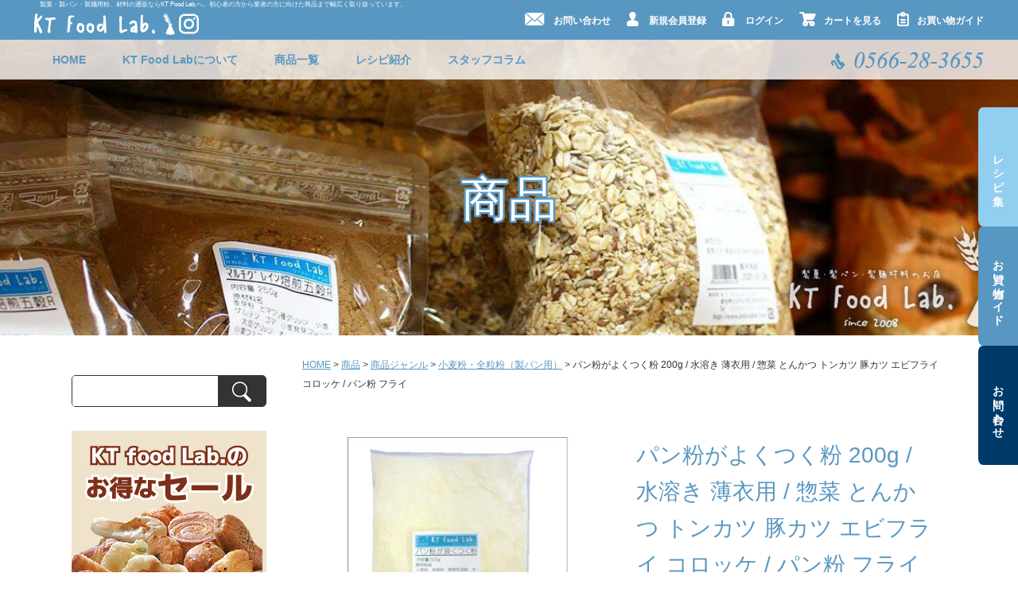

--- FILE ---
content_type: text/html; charset=UTF-8
request_url: https://www.ktfoodlab.com/10000315-2/
body_size: 11466
content:
<!DOCTYPE html>
<html lang="ja">

<head>
	<meta charset="UTF-8" />
	<meta name="viewport" content="width=device-width, user-scalable=no">
	<meta name="format-detection" content="telephone=no"/>
		<title>パン粉がよくつく粉 200g / 水溶き 薄衣用 / 惣菜 とんかつ トンカツ 豚カツ エビフライ コロッケ / パン粉 フライ | 製菓・製パン・製麺材料の店　KT Food Lab.</title>

<!-- All in One SEO Pack 3.3.5 によって Michael Torbert の Semper Fi Web Design[196,296] -->
<meta name="description"  content="卵要らずで簡単にとんかつやエビフライが作れます。粉離れしないので旨味を逃しません。 原材料：小麦粉、卵黄粉、植物性油脂、米粉、ブドウ糖、加工でん粉、安定剤（増粘多糖類）（原材料の一部に乳、大豆を含む） 内容量：200g 賞味期限：パッケージに記載 保存方法：直射日光、高温多湿を避けて保存 販売者：KT Food Lab" />

<script type="application/ld+json" class="aioseop-schema">{"@context":"https://schema.org","@graph":[{"@type":"Organization","@id":"https://www.ktfoodlab.com/#organization","url":"https://www.ktfoodlab.com/","name":"\u88fd\u83d3\u30fb\u88fd\u30d1\u30f3\u30fb\u88fd\u9eba\u6750\u6599\u306e\u5e97\u3000KT Food Lab.","sameAs":[]},{"@type":"WebSite","@id":"https://www.ktfoodlab.com/#website","url":"https://www.ktfoodlab.com/","name":"\u88fd\u83d3\u30fb\u88fd\u30d1\u30f3\u30fb\u88fd\u9eba\u6750\u6599\u306e\u5e97\u3000KT Food Lab.","publisher":{"@id":"https://www.ktfoodlab.com/#organization"},"potentialAction":{"@type":"SearchAction","target":"https://www.ktfoodlab.com/?s={search_term_string}","query-input":"required name=search_term_string"}},{"@type":"WebPage","@id":"https://www.ktfoodlab.com/10000315-2/#webpage","url":"https://www.ktfoodlab.com/10000315-2/","inLanguage":"ja","name":"\u30d1\u30f3\u7c89\u304c\u3088\u304f\u3064\u304f\u7c89 200g / \u6c34\u6eb6\u304d \u8584\u8863\u7528 / \u60e3\u83dc \u3068\u3093\u304b\u3064 \u30c8\u30f3\u30ab\u30c4 \u8c5a\u30ab\u30c4 \u30a8\u30d3\u30d5\u30e9\u30a4 \u30b3\u30ed\u30c3\u30b1 / \u30d1\u30f3\u7c89 \u30d5\u30e9\u30a4","isPartOf":{"@id":"https://www.ktfoodlab.com/#website"},"image":{"@type":"ImageObject","@id":"https://www.ktfoodlab.com/10000315-2/#primaryimage","url":"https://www.ktfoodlab.com/wp-content/uploads/2022/02/10000315_1.jpg","width":900,"height":900},"primaryImageOfPage":{"@id":"https://www.ktfoodlab.com/10000315-2/#primaryimage"},"datePublished":"2020-02-10T05:09:00+09:00","dateModified":"2025-08-23T04:43:36+09:00"},{"@type":"Article","@id":"https://www.ktfoodlab.com/10000315-2/#article","isPartOf":{"@id":"https://www.ktfoodlab.com/10000315-2/#webpage"},"author":{"@id":"https://www.ktfoodlab.com/author/admin/#author"},"headline":"\u30d1\u30f3\u7c89\u304c\u3088\u304f\u3064\u304f\u7c89 200g / \u6c34\u6eb6\u304d \u8584\u8863\u7528 / \u60e3\u83dc \u3068\u3093\u304b\u3064 \u30c8\u30f3\u30ab\u30c4 \u8c5a\u30ab\u30c4 \u30a8\u30d3\u30d5\u30e9\u30a4 \u30b3\u30ed\u30c3\u30b1 / \u30d1\u30f3\u7c89 \u30d5\u30e9\u30a4","datePublished":"2020-02-10T05:09:00+09:00","dateModified":"2025-08-23T04:43:36+09:00","commentCount":0,"mainEntityOfPage":{"@id":"https://www.ktfoodlab.com/10000315-2/#webpage"},"publisher":{"@id":"https://www.ktfoodlab.com/#organization"},"articleSection":"\u5c0f\u9ea6\u7c89\u30fb\u5168\u7c92\u7c89\uff08\u88fd\u30d1\u30f3\u7528\uff09, \u5546\u54c1, \u30d1\u30f3\u7528\u305d\u306e\u4ed6\u7c89\u985e","image":{"@type":"ImageObject","@id":"https://www.ktfoodlab.com/10000315-2/#primaryimage","url":"https://www.ktfoodlab.com/wp-content/uploads/2022/02/10000315_1.jpg","width":900,"height":900}},{"@type":"Person","@id":"https://www.ktfoodlab.com/author/admin/#author","name":"admin","sameAs":[],"image":{"@type":"ImageObject","@id":"https://www.ktfoodlab.com/#personlogo","url":"https://secure.gravatar.com/avatar/a67640b3b8d00129cb0b495b8bf74aa3?s=96&d=mm&r=g","width":96,"height":96,"caption":"admin"}}]}</script>
<link rel="canonical" href="https://www.ktfoodlab.com/10000315-2/" />
			<script type="text/javascript" >
				window.ga=window.ga||function(){(ga.q=ga.q||[]).push(arguments)};ga.l=+new Date;
				ga('create', '&lt;!-- Global site tag (gtag.js) - Google Analytics --&gt;     window.dataLayer = window.dataLayer || [];   function gtag(){dataLayer.push(arguments);}   gtag(\'js\', new Date());    gtag(\'config\', \'UA-171059366-1\'); ', 'auto');
				// Plugins
				
				ga('send', 'pageview');
			</script>
			<script async src="https://www.google-analytics.com/analytics.js"></script>
			<!-- All in One SEO Pack -->
<link rel='dns-prefetch' href='//s.w.org' />
<link rel="alternate" type="application/rss+xml" title="製菓・製パン・製麺材料の店　KT Food Lab. &raquo; パン粉がよくつく粉 200g / 水溶き 薄衣用 / 惣菜 とんかつ トンカツ 豚カツ エビフライ コロッケ / パン粉 フライ のコメントのフィード" href="https://www.ktfoodlab.com/10000315-2/feed/" />
<meta name="description" content="卵要らずで簡単にとんかつやエビフライが作れます。粉離れしないので旨味を逃しません。原材料：小麦粉、卵黄粉、植物性油脂、米粉、ブドウ糖、加工でん粉、安定剤（増粘多糖類）（原材料の一部に乳、大豆を含む）内容量：200g賞味期限：パッケージに記載保存方法：直射日光、高温多湿を避けて保存販売者：KT Food Lab.（愛知県刈谷市小垣江町弁天25-1）栄養成分表示エネルギータンパク質脂　質　炭水化物食塩" />		<script type="text/javascript">
			window._wpemojiSettings = {"baseUrl":"https:\/\/s.w.org\/images\/core\/emoji\/12.0.0-1\/72x72\/","ext":".png","svgUrl":"https:\/\/s.w.org\/images\/core\/emoji\/12.0.0-1\/svg\/","svgExt":".svg","source":{"concatemoji":"https:\/\/www.ktfoodlab.com\/wp-includes\/js\/wp-emoji-release.min.js?ver=5.3.2"}};
			!function(e,a,t){var r,n,o,i,p=a.createElement("canvas"),s=p.getContext&&p.getContext("2d");function c(e,t){var a=String.fromCharCode;s.clearRect(0,0,p.width,p.height),s.fillText(a.apply(this,e),0,0);var r=p.toDataURL();return s.clearRect(0,0,p.width,p.height),s.fillText(a.apply(this,t),0,0),r===p.toDataURL()}function l(e){if(!s||!s.fillText)return!1;switch(s.textBaseline="top",s.font="600 32px Arial",e){case"flag":return!c([127987,65039,8205,9895,65039],[127987,65039,8203,9895,65039])&&(!c([55356,56826,55356,56819],[55356,56826,8203,55356,56819])&&!c([55356,57332,56128,56423,56128,56418,56128,56421,56128,56430,56128,56423,56128,56447],[55356,57332,8203,56128,56423,8203,56128,56418,8203,56128,56421,8203,56128,56430,8203,56128,56423,8203,56128,56447]));case"emoji":return!c([55357,56424,55356,57342,8205,55358,56605,8205,55357,56424,55356,57340],[55357,56424,55356,57342,8203,55358,56605,8203,55357,56424,55356,57340])}return!1}function d(e){var t=a.createElement("script");t.src=e,t.defer=t.type="text/javascript",a.getElementsByTagName("head")[0].appendChild(t)}for(i=Array("flag","emoji"),t.supports={everything:!0,everythingExceptFlag:!0},o=0;o<i.length;o++)t.supports[i[o]]=l(i[o]),t.supports.everything=t.supports.everything&&t.supports[i[o]],"flag"!==i[o]&&(t.supports.everythingExceptFlag=t.supports.everythingExceptFlag&&t.supports[i[o]]);t.supports.everythingExceptFlag=t.supports.everythingExceptFlag&&!t.supports.flag,t.DOMReady=!1,t.readyCallback=function(){t.DOMReady=!0},t.supports.everything||(n=function(){t.readyCallback()},a.addEventListener?(a.addEventListener("DOMContentLoaded",n,!1),e.addEventListener("load",n,!1)):(e.attachEvent("onload",n),a.attachEvent("onreadystatechange",function(){"complete"===a.readyState&&t.readyCallback()})),(r=t.source||{}).concatemoji?d(r.concatemoji):r.wpemoji&&r.twemoji&&(d(r.twemoji),d(r.wpemoji)))}(window,document,window._wpemojiSettings);
		</script>
		<style type="text/css">
img.wp-smiley,
img.emoji {
	display: inline !important;
	border: none !important;
	box-shadow: none !important;
	height: 1em !important;
	width: 1em !important;
	margin: 0 .07em !important;
	vertical-align: -0.1em !important;
	background: none !important;
	padding: 0 !important;
}
</style>
	<link rel='stylesheet' id='wp-block-library-css'  href='https://www.ktfoodlab.com/wp-includes/css/dist/block-library/style.min.css?ver=5.3.2' type='text/css' media='all' />
<link rel='stylesheet' id='vk-blocks-build-css-css'  href='https://www.ktfoodlab.com/wp-content/plugins/vk-all-in-one-expansion-unit/inc/vk-blocks/package/build/block-build.css?ver=0.17.6' type='text/css' media='all' />
<link rel='stylesheet' id='contact-form-7-css'  href='https://www.ktfoodlab.com/wp-content/plugins/contact-form-7/includes/css/styles.css?ver=5.1.6' type='text/css' media='all' />
<link rel='stylesheet' id='vkExUnit_common_style-css'  href='https://www.ktfoodlab.com/wp-content/plugins/vk-all-in-one-expansion-unit/assets/css/vkExUnit_style.css?ver=9.8.3.0' type='text/css' media='all' />
<link rel='stylesheet' id='reset-css'  href='https://www.ktfoodlab.com/wp-content/themes/ktfoodlab/assets/css/reset.css?ver=1.0' type='text/css' media='all' />
<link rel='stylesheet' id='wc-basic-style-css'  href='https://www.ktfoodlab.com/wp-content/themes/ktfoodlab/style.css?ver=1.0' type='text/css' media='all' />
<link rel='stylesheet' id='font-awesome-css'  href='https://www.ktfoodlab.com/wp-content/themes/ktfoodlab/font-awesome/font-awesome.min.css?ver=1.0' type='text/css' media='all' />
<link rel='stylesheet' id='slick-css-css'  href='https://www.ktfoodlab.com/wp-content/themes/ktfoodlab/assets/js/slick/slick.css?ver=1.0' type='text/css' media='all' />
<link rel='stylesheet' id='fix_menu-css'  href='https://www.ktfoodlab.com/wp-content/themes/ktfoodlab/assets/css/fix_menu.css?ver=1.0' type='text/css' media='all' />
<link rel='stylesheet' id='style-css'  href='https://www.ktfoodlab.com/wp-content/themes/ktfoodlab/assets/css/style.css?ver=1.0' type='text/css' media='all' />
<link rel='stylesheet' id='sp_nav-css'  href='https://www.ktfoodlab.com/wp-content/themes/ktfoodlab/assets/css/sp_nav.css?ver=1.0' type='text/css' media='all' />
<link rel='stylesheet' id='swipebox-style-css'  href='https://www.ktfoodlab.com/wp-content/themes/ktfoodlab/css/swipebox.min.css?ver=5.3.2' type='text/css' media='all' />
<link rel='stylesheet' id='usces_default_css-css'  href='https://www.ktfoodlab.com/wp-content/plugins/usc-e-shop/css/usces_default.css?ver=1.9.25.1912181' type='text/css' media='all' />
<link rel='stylesheet' id='theme_cart_css-css'  href='https://www.ktfoodlab.com/wp-content/themes/ktfoodlab/usces_cart.css?ver=1.9.25.1912181' type='text/css' media='all' />
<script type='text/javascript' src='https://www.ktfoodlab.com/wp-includes/js/jquery/jquery.js?ver=1.12.4-wp'></script>
<script type='text/javascript' src='https://www.ktfoodlab.com/wp-includes/js/jquery/jquery-migrate.min.js?ver=1.4.1'></script>
<script type='text/javascript' src='https://www.ktfoodlab.com/wp-content/themes/ktfoodlab/js/front-customized.js?ver=1.0'></script>
<script type='text/javascript' src='https://www.ktfoodlab.com/wp-content/themes/ktfoodlab/assets/js/slick/slick.min.js?ver=1.0'></script>
<script type='text/javascript' src='https://www.ktfoodlab.com/wp-content/themes/ktfoodlab/assets/js/ofi.min.js?ver=1.0'></script>
<script type='text/javascript' src='https://www.ktfoodlab.com/wp-content/themes/ktfoodlab/assets/js/jquery.inview.min.js?ver=1.0'></script>
<script type='text/javascript' src='https://www.ktfoodlab.com/wp-content/themes/ktfoodlab/assets/js/script.js?ver=1.0'></script>
<script type='text/javascript' src='https://www.ktfoodlab.com/wp-content/themes/ktfoodlab/js/jquery.swipebox.min.js?ver=1.4.1'></script>
<script type='text/javascript' src='https://www.ktfoodlab.com/wp-content/themes/ktfoodlab/js/wb-swipebox.js?ver=1.0'></script>
<link rel='https://api.w.org/' href='https://www.ktfoodlab.com/wp-json/' />
<link rel="EditURI" type="application/rsd+xml" title="RSD" href="https://www.ktfoodlab.com/xmlrpc.php?rsd" />
<link rel="wlwmanifest" type="application/wlwmanifest+xml" href="https://www.ktfoodlab.com/wp-includes/wlwmanifest.xml" /> 
<link rel='next' title='タマイズミ 準強力粉 10kg （ 1kg×10袋 ） 平和製粉' href='https://www.ktfoodlab.com/10000533-2/' />
<meta name="generator" content="WordPress 5.3.2" />
<link rel='shortlink' href='https://www.ktfoodlab.com/?p=3458' />
<link rel="alternate" type="application/json+oembed" href="https://www.ktfoodlab.com/wp-json/oembed/1.0/embed?url=https%3A%2F%2Fwww.ktfoodlab.com%2F10000315-2%2F" />
<link rel="alternate" type="text/xml+oembed" href="https://www.ktfoodlab.com/wp-json/oembed/1.0/embed?url=https%3A%2F%2Fwww.ktfoodlab.com%2F10000315-2%2F&#038;format=xml" />

<meta property="og:title" content="パン粉がよくつく粉 200g / 水溶き 薄衣用 / 惣菜 とんかつ トンカツ 豚カツ エビフライ コロッケ / パン粉 フライ">
<meta property="og:type" content="product">
<meta property="og:description" content="パン粉がよくつく粉 200g / 水溶き 薄衣用 / 惣菜 とんかつ トンカツ 豚カツ エビフライ コロッケ / パン粉 フライ">
<meta property="og:url" content="https://www.ktfoodlab.com/10000315-2/">
<meta property="og:image" content="https://www.ktfoodlab.com/wp-content/uploads/2022/02/10000315_1-300x300.jpg">
<meta property="og:site_name" content="製菓・製パン・製麺材料の店　KT Food Lab."><style type="text/css">.recentcomments a{display:inline !important;padding:0 !important;margin:0 !important;}</style><!-- [ VK All in one Expansion Unit OGP ] -->
<meta property="og:site_name" content="製菓・製パン・製麺材料の店　KT Food Lab." />
<meta property="og:url" content="https://www.ktfoodlab.com/10000315-2/" />
<meta property="og:title" content="パン粉がよくつく粉 200g / 水溶き 薄衣用 / 惣菜 とんかつ トンカツ 豚カツ エビフライ コロッケ / パン粉 フライ | 製菓・製パン・製麺材料の店　KT Food Lab." />
<meta property="og:description" content="卵要らずで簡単にとんかつやエビフライが作れます。粉離れしないので旨味を逃しません。原材料：小麦粉、卵黄粉、植物性油脂、米粉、ブドウ糖、加工でん粉、安定剤（増粘多糖類）（原材料の一部に乳、大豆を含む）内容量：200g賞味期限：パッケージに記載保存方法：直射日光、高温多湿を避けて保存販売者：KT Food Lab.（愛知県刈谷市小垣江町弁天25-1）栄養成分表示エネルギータンパク質脂　質　炭水化物食塩" />
<meta property="og:type" content="article" />
<meta property="og:image" content="https://www.ktfoodlab.com/wp-content/uploads/2022/02/10000315_1.jpg" />
<meta property="og:image:width" content="900" />
<meta property="og:image:height" content="900" />
<!-- [ / VK All in one Expansion Unit OGP ] -->
<style type="text/css"></style>			<link rel="stylesheet" href="https://www.ktfoodlab.com/wp-content/themes/ktfoodlab/assets/css/contents.css" />
	<!-- Google tag (gtag.js) -->
<script async src="https://www.googletagmanager.com/gtag/js?id=G-L3WB30L7KQ"></script>
<script>
  window.dataLayer = window.dataLayer || [];
  function gtag(){dataLayer.push(arguments);}
  gtag('js', new Date());

  gtag('config', 'G-L3WB30L7KQ');
</script>

</head>

<body class="post-template-default single single-post postid-3458 single-format-standard post-name-10000315-2 post-type-post">
		<div class="wrapper">
		<div id="sidebnr">
	<a href="/recipe/">レシピ集</a>
	<a href="/guide/">お買い物ガイド</a>
	<a href="/contact/">お問い合わせ</a>
</div>

		<header id="header">
			<div class="top">
				
<h1>製菓・製パン・製麺用粉、材料の通販ならKT Food Lab.へ。初心者の方から業者の方に向けた商品まで幅広く取り扱っています。</h1>


				<div class="logo">
					<a href="https://www.ktfoodlab.com"><img src="https://www.ktfoodlab.com/wp-content/themes/ktfoodlab/assets/images/h-logo.png" srcset="https://www.ktfoodlab.com/wp-content/themes/ktfoodlab/assets/images/h-logo.png 1x,https://www.ktfoodlab.com/wp-content/themes/ktfoodlab/assets/images/h-logo@2x.png 2x" alt="KT Food Lab." width="177" height="28"></a>

					<a href="https://www.instagram.com/ktfoodlab/" target="_blank"><img src="https://www.ktfoodlab.com/wp-content/themes/ktfoodlab/assets/images/h-insta.png"  alt="KT Food Lab.insta"></a>


				</div>
								<nav class="top-nav">
					<ul class="clearfix">
						<li><a href="/contact/"><img src="https://www.ktfoodlab.com/wp-content/themes/ktfoodlab/assets/images/icon-mail.png" srcset="https://www.ktfoodlab.com/wp-content/themes/ktfoodlab/assets/images/icon-mail.png 1x,https://www.ktfoodlab.com/wp-content/themes/ktfoodlab/assets/images/icon-mail@2x.png 2x" alt="">お問い合わせ</a></li>
						<li>
							<img src="https://www.ktfoodlab.com/wp-content/themes/ktfoodlab/assets/images/icon-member.png" srcset="https://www.ktfoodlab.com/wp-content/themes/ktfoodlab/assets/images/icon-member.png 1x,https://www.ktfoodlab.com/wp-content/themes/ktfoodlab/assets/images/icon-member@2x.png 2x" alt="">
															<a href="https://www.ktfoodlab.com/usces-member/?page=newmember">新規会員登録</a>
													</li>
						<li>
							<img src="https://www.ktfoodlab.com/wp-content/themes/ktfoodlab/assets/images/icon-login.png" srcset="https://www.ktfoodlab.com/wp-content/themes/ktfoodlab/assets/images/icon-login.png 1x,https://www.ktfoodlab.com/wp-content/themes/ktfoodlab/assets/images/icon-login@2x.png 2x" alt="">
															<a href="https://www.ktfoodlab.com/usces-member/?page=login" class="usces_login_a">ログイン</a>													</li>
						<li><a href="https://www.ktfoodlab.com/usces-cart/"><img src="https://www.ktfoodlab.com/wp-content/themes/ktfoodlab/assets/images/icon-cart.png" srcset="https://www.ktfoodlab.com/wp-content/themes/ktfoodlab/assets/images/icon-cart.png 1x,https://www.ktfoodlab.com/wp-content/themes/ktfoodlab/assets/images/icon-cart@2x.png 2x" alt="">カートを見る</a></li>
						<li><a href="/guide/"><img src="https://www.ktfoodlab.com/wp-content/themes/ktfoodlab/assets/images/icon-guide.png" srcset="https://www.ktfoodlab.com/wp-content/themes/ktfoodlab/assets/images/icon-guide.png 1x,https://www.ktfoodlab.com/wp-content/themes/ktfoodlab/assets/images/icon-guide@2x.png 2x" alt="">お買い物ガイド</a></li>
					</ul>
				</nav>
			</div>
			<div class="btm">
								<nav id="gnav">
					<ul>
						<li><a href="https://www.ktfoodlab.com">HOME</a></li>
						<li>
							<a href="/about/">KT Food Labについて</a>
						</li>
						<li>
							<a href="/category/item/">商品一覧</a>
							<div class="gnav-child">
										<div class="clearfix">				<p style="display:none;">Welcart カテゴリー</p>
		<ul class="ucart_widget_body">
							<li class="cat-item cat-item-10"><a href="https://www.ktfoodlab.com/category/item/itemgenre/flour/">小麦粉・全粒粉（製パン用）</a>
<ul class='children'>
	<li class="cat-item cat-item-12"><a href="https://www.ktfoodlab.com/category/item/itemgenre/flour/flour01/">強力粉（パン用）</a>
</li>
	<li class="cat-item cat-item-22"><a href="https://www.ktfoodlab.com/category/item/itemgenre/flour/flour03/">全粒粉・ライ麦</a>
</li>
	<li class="cat-item cat-item-21"><a href="https://www.ktfoodlab.com/category/item/itemgenre/flour/flour02/">準強力粉（フランスパン用）</a>
</li>
	<li class="cat-item cat-item-26"><a href="https://www.ktfoodlab.com/category/item/itemgenre/flour/flour04/">パン用その他粉類</a>
</li>
	<li class="cat-item cat-item-49"><a href="https://www.ktfoodlab.com/category/item/itemgenre/flour/%e3%83%9f%e3%83%83%e3%82%af%e3%82%b9%e7%b2%89%ef%bc%88%e3%83%91%e3%83%b3%e9%a1%9e%ef%bc%89/">ミックス粉（パン類）</a>
</li>
</ul>
</li>
	<li class="cat-item cat-item-32"><a href="https://www.ktfoodlab.com/category/item/itemgenre/other01/">道具・機械類</a>
</li>
	<li class="cat-item cat-item-13"><a href="https://www.ktfoodlab.com/category/item/itemgenre/confectionery/">小麦粉・全粒粉（製菓用）</a>
<ul class='children'>
	<li class="cat-item cat-item-24"><a href="https://www.ktfoodlab.com/category/item/itemgenre/confectionery/confectionery01/">薄力粉（菓子用）</a>
</li>
	<li class="cat-item cat-item-25"><a href="https://www.ktfoodlab.com/category/item/itemgenre/confectionery/confectionery02/">菓子用その他粉類</a>
</li>
</ul>
</li>
	<li class="cat-item cat-item-14"><a href="https://www.ktfoodlab.com/category/item/itemgenre/noodle/">製麺用粉</a>
<ul class='children'>
	<li class="cat-item cat-item-19"><a href="https://www.ktfoodlab.com/category/item/itemgenre/noodle/noodle01/">準強力粉（中華麺用）</a>
</li>
	<li class="cat-item cat-item-20"><a href="https://www.ktfoodlab.com/category/item/itemgenre/noodle/noodle02/">中力粉（うどん用）</a>
</li>
	<li class="cat-item cat-item-23"><a href="https://www.ktfoodlab.com/category/item/itemgenre/noodle/noodle03/">麺用その他粉類</a>
</li>
</ul>
</li>
	<li class="cat-item cat-item-15"><a href="https://www.ktfoodlab.com/category/item/itemgenre/material/">製菓・製パン材料</a>
<ul class='children'>
	<li class="cat-item cat-item-27"><a href="https://www.ktfoodlab.com/category/item/itemgenre/material/material01/">イースト・膨張剤</a>
</li>
	<li class="cat-item cat-item-28"><a href="https://www.ktfoodlab.com/category/item/itemgenre/material/material02/">ナッツ・フルーツ</a>
</li>
	<li class="cat-item cat-item-29"><a href="https://www.ktfoodlab.com/category/item/itemgenre/material/material03/">豆類</a>
</li>
	<li class="cat-item cat-item-36"><a href="https://www.ktfoodlab.com/category/item/itemgenre/material/anko-filling/">あんこ・フィリング</a>
</li>
</ul>
</li>
	<li class="cat-item cat-item-16"><a href="https://www.ktfoodlab.com/category/item/itemgenre/seasoning/">調味料</a>
<ul class='children'>
	<li class="cat-item cat-item-11"><a href="https://www.ktfoodlab.com/category/item/itemgenre/seasoning/suger/">砂糖・液糖・他糖類</a>
</li>
	<li class="cat-item cat-item-30"><a href="https://www.ktfoodlab.com/category/item/itemgenre/seasoning/seasoning01/">乳製品・油</a>
</li>
	<li class="cat-item cat-item-31"><a href="https://www.ktfoodlab.com/category/item/itemgenre/seasoning/solt/">調味料（塩）</a>
</li>
</ul>
</li>
	<li class="cat-item cat-item-17"><a href="https://www.ktfoodlab.com/category/item/itemgenre/other/">調理用</a>
<ul class='children'>
	<li class="cat-item cat-item-33"><a href="https://www.ktfoodlab.com/category/item/itemgenre/other/other02/">粉類・ミックス粉</a>
</li>
</ul>
</li>
 		</ul>

			</div>		

								<!-- <ul class="clearfix">
									<li><a href="/category/item/itemgenre/flour/">小麦粉・全粒粉（製パン用）</a></li>
									<li><a href="/category/item/itemgenre/flour/flour04/">パン用その他粉類</a></li>
									<li><a href="/category/item/itemgenre/flour/flour03/">全粒粉・ライ麦</a></li>
									<li><a href="/category/item/itemgenre/flour/flour01/">強力粉（パン用）</a></li>
									<li><a href="/category/item/itemgenre/flour/flour02/">準強力粉（フランスパン用）</a></li>
									<li><a href="/category/item/itemgenre/confectionery/">小麦粉・全粒粉（製菓用）</a></li>
									<li><a href="/category/item/itemgenre/confectionery/confectionery01/">薄力粉（菓子用）</a></li>
									<li><a href="/category/item/itemgenre/suger/">砂糖・液糖・その他糖類</a></li>
									<li><a href="/category/item/itemgenre/confectionery/confectionery02/">菓子用その他粉類</a></li>
									<li><a href="/category/item/itemgenre/material/">製菓・製パン材料</a></li>
									<li><a href="/category/item/itemgenre/material/material01/">イースト・膨張剤</a></li>
									<li><a href="/category/item/itemgenre/material/material02/">ナッツ・フルーツ</a></li>
									<li><a href="/category/item/itemgenre/material/material03/">豆類</a></li>
									<li><a href="/category/item/itemgenre/noodle/">製麺用粉</a></li>
									<li><a href="/category/item/itemgenre/noodle/noodle02/">中力粉（うどん用）</a></li>
									<li><a href="/category/item/itemgenre/noodle/noodle01/">準強力粉（中華麺用）</a></li>
									<li><a href="/category/item/itemgenre/noodle/noodle03/">麺用その他粉類</a></li>
									<li><a href="/category/item/itemgenre/seasoning/">調味料</a></li>
									<li><a href="/category/item/itemgenre/seasoning/seasoning02/">調味料（砂糖・塩等）</a></li>
									<li><a href="/category/item/itemgenre/seasoning/seasoning01/">乳製品・油</a></li>
									<li><a href="/category/item/itemgenre/other/">その他</a></li>
									<li><a href="/category/item/itemgenre/other/other01/">道具・機械類</a></li>
									<li><a href="/category/item/itemgenre/other/other02/">その他</a></li>
								</ul> -->
							</div>
						</li>
						<li><a href="/recipe/">レシピ紹介</a></li>
						<li><a href="/column/">スタッフコラム</a></li>
					</ul>
				</nav>
				<p class="tel"><img src="https://www.ktfoodlab.com/wp-content/themes/ktfoodlab/assets/images/tel.png" srcset="https://www.ktfoodlab.com/wp-content/themes/ktfoodlab/assets/images/tel.png 1x,https://www.ktfoodlab.com/wp-content/themes/ktfoodlab/assets/images/tel@2x.png 2x" alt="0566-28-3655"></p>
			</div>
		</header>
		<div id="main">

<div id="pagetitle" class="bg-contents bg-item">
	<h2><svg>
		<text x="50%" y="50%" text-anchor="middle" dominant-baseline="central" style="stroke-width:5;stroke:#5897C3;stroke-linejoin:round;">商品</text>
		<text x="50%" y="50%" text-anchor="middle" dominant-baseline="central" paint-order="stroke" style="fill:#fff;">商品</text>
	</svg></h2>
</div>
<div class="container two-columns">
	<div id="content" role="main">
		<div id="breadcrumb"><a href="https://www.ktfoodlab.com/" itemprop="url"><span itemprop="title">HOME</span></a> > <a href="https://www.ktfoodlab.com/category/item/" itemprop="url"><span itemprop="title">商品</span></a> > <a href="https://www.ktfoodlab.com/category/item/itemgenre/" itemprop="url"><span itemprop="title">商品ジャンル</span></a> > <a href="https://www.ktfoodlab.com/category/item/itemgenre/flour/" itemprop="url"><span itemprop="title">小麦粉・全粒粉（製パン用）</span></a> > パン粉がよくつく粉 200g / 水溶き 薄衣用 / 惣菜 とんかつ トンカツ 豚カツ エビフライ コロッケ / パン粉 フライ</div>
	
		<article class="post-3458 post type-post status-publish format-standard has-post-thumbnail category-flour category-item category-flour04" id="post-3458">


									
				<div id="itempage">

					<div class="thumbset parabox">
						<div class="imgbox">

								<ul class="main">
									<li><img width="400" height="400" src="https://www.ktfoodlab.com/wp-content/uploads/2022/02/10000315_1.jpg" class="attachment-600x400 size-600x400" alt="10000315" srcset="https://www.ktfoodlab.com/wp-content/uploads/2022/02/10000315_1.jpg 900w, https://www.ktfoodlab.com/wp-content/uploads/2022/02/10000315_1-600x600.jpg 600w, https://www.ktfoodlab.com/wp-content/uploads/2022/02/10000315_1-300x300.jpg 300w, https://www.ktfoodlab.com/wp-content/uploads/2022/02/10000315_1-768x768.jpg 768w" sizes="(max-width: 400px) 100vw, 400px" /></li>
																	</ul>
								<ul class="thumb">
									<li><img width="100" height="100" src="https://www.ktfoodlab.com/wp-content/uploads/2022/02/10000315_1-300x300.jpg" class="attachment-100x100 size-100x100" alt="10000315" srcset="https://www.ktfoodlab.com/wp-content/uploads/2022/02/10000315_1-300x300.jpg 300w, https://www.ktfoodlab.com/wp-content/uploads/2022/02/10000315_1-600x600.jpg 600w, https://www.ktfoodlab.com/wp-content/uploads/2022/02/10000315_1-768x768.jpg 768w, https://www.ktfoodlab.com/wp-content/uploads/2022/02/10000315_1.jpg 900w" sizes="(max-width: 100px) 100vw, 100px" /></li>
																	</ul>
						</div><!-- .imgbox -->

						<div class="txtbox">
							<p class="title">パン粉がよくつく粉 200g / 水溶き 薄衣用 / 惣菜 とんかつ トンカツ 豚カツ エビフライ コロッケ / パン粉 フライ</p>

														<div class="text">
								<!-- 卵要らずで簡単にとんかつやエビフライが作れます。粉離れしないので旨味を逃しません。
原材料：小麦粉、卵黄粉、植物性油脂、米粉、ブドウ糖、加工でん粉、安定剤（増粘多糖類）（原材料の一部に乳、大豆を含む）
内容量：200g
賞味期限：パッケージに記載
保存方法：直射日光、高温多湿を避けて保存
販売者：KT Food Lab.
（愛知県刈谷市小垣江町弁天25-1）

<span style="font-size: xx-small;">


</span>
<table border="0" width="100%" cellspacing="1" cellpadding="8" bgcolor="#ddd">
<tbody>
<tr>
<td bgcolor="#eeeeee"><b>栄養成分表示</b></td>
<td bgcolor="#eeeeee"><b>エネルギー</b></td>
<td bgcolor="#eeeeee"><b>タンパク質</b></td>
<td bgcolor="#eeeeee"><b>脂　質　</b></td>
<td bgcolor="#eeeeee"><b>炭水化物</b></td>
<td bgcolor="#eeeeee"><b>食塩相当量</b></td>
</tr>
<tr>
<td bgcolor="#ffffff">100g当り</td>
<td bgcolor="#ffffff">373kcal</td>
<td bgcolor="#ffffff">3.3g</td>
<td bgcolor="#ffffff">3.0g</td>
<td bgcolor="#ffffff">83.2g</td>
<td bgcolor="#ffffff">0.33g</td>
</tr>
</tbody>
</table>
&nbsp; -->
															</div>
																																																																																																																																																																				<div class="table">
										<table>
											<tr><th>入り数</th><td>200g</td></tr><tr><th>原材料</th><td>小麦粉、卵黄粉、植物性油脂、米粉、ブドウ糖、加工でん粉、安定剤（増粘多糖類）（原材料の一部に乳、大豆を含む）</td></tr><tr><th>賞味期限</th><td>パッケージに記載</td></tr><tr><th>保存方法</th><td>直射日光、高温多湿を避けて保存</td></tr><tr><th>備考</th><td>販売者：KT Food Lab.<br />
（愛知県刈谷市小垣江町弁天25−1）</td></tr>										</table>
									</div>
								
														<div class="item-info text">

								
								<form action="https://www.ktfoodlab.com/usces-cart/" method="post">

																	<div class="skuform">
										
										
										
										<div class="field">
											<div class="zaikostatus">在庫状態 : 在庫有り</div>

											
											<div class="field_price">
																							¥364<em class="tax">（税込）</em>											</div>
										</div>

																				<div class="c-box">
											<span class="quantity">数量<input name="quant[3458][10000315]" type="text" id="quant[3458][10000315]" class="skuquantity" value="1" onKeyDown="if (event.keyCode == 13) {return false;}" /></span>
											<span class="cart-button"><input name="zaikonum[3458][10000315]" type="hidden" id="zaikonum[3458][10000315]" value="19" />
<input name="zaiko[3458][10000315]" type="hidden" id="zaiko[3458][10000315]" value="0" />
<input name="gptekiyo[3458][10000315]" type="hidden" id="gptekiyo[3458][10000315]" value="0" />
<input name="skuPrice[3458][10000315]" type="hidden" id="skuPrice[3458][10000315]" value="364" />
<input name="inCart[3458][10000315]" type="submit" id="inCart[3458][10000315]" class="skubutton" value="&#xf07a;&nbsp;&nbsp;カートへ入れる" onclick="return uscesCart.intoCart('3458','10000315')" /><input name="usces_referer" type="hidden" value="/10000315-2/" />
</span>
										</div>
																				<div class="error_message"></div>
									</div><!-- .skuform -->
								
																	</form>
								
							</div><!-- .item-info -->
						</div><!-- .txtbox -->
					</div><!-- .thumbset -->

					<!-- 商品説明用フィールド -->
					<!-- 商品名を表示 -->
					<h4 class="parabox">パン粉がよくつく粉 200g / 水溶き 薄衣用 / 惣菜 とんかつ トンカツ 豚カツ エビフライ コロッケ / パン粉 フライ</h4>
					<!-- 商品詳細本文を表示 -->
					<div class="txtset parabox"><p>卵要らずで簡単にとんかつやエビフライが作れます。粉離れしないので旨味を逃しません。<br />
原材料：小麦粉、卵黄粉、植物性油脂、米粉、ブドウ糖、加工でん粉、安定剤（増粘多糖類）（原材料の一部に乳、大豆を含む）<br />
内容量：200g<br />
賞味期限：パッケージに記載<br />
保存方法：直射日光、高温多湿を避けて保存<br />
販売者：KT Food Lab.<br />
（愛知県刈谷市小垣江町弁天25-1）</p>
<p><span style="font-size: xx-small;"></p>
<p></span></p>
<table border="0" width="100%" cellspacing="1" cellpadding="8" bgcolor="#ddd">
<tbody>
<tr>
<td bgcolor="#eeeeee"><b>栄養成分表示</b></td>
<td bgcolor="#eeeeee"><b>エネルギー</b></td>
<td bgcolor="#eeeeee"><b>タンパク質</b></td>
<td bgcolor="#eeeeee"><b>脂　質　</b></td>
<td bgcolor="#eeeeee"><b>炭水化物</b></td>
<td bgcolor="#eeeeee"><b>食塩相当量</b></td>
</tr>
<tr>
<td bgcolor="#ffffff">100g当り</td>
<td bgcolor="#ffffff">373kcal</td>
<td bgcolor="#ffffff">3.3g</td>
<td bgcolor="#ffffff">3.0g</td>
<td bgcolor="#ffffff">83.2g</td>
<td bgcolor="#ffffff">0.33g</td>
</tr>
</tbody>
</table>
<p>&nbsp;</p>
</div>


					
															
					
				</div><!-- #itemspage -->

		</article>

	


	


	</div><!-- #content -->


<aside id="sidebar" role="complementary">

			<section id="welcart_search-2" class="widget widget_welcart_search">				<h3 class="widget_title">キーワード検索</h3>
		<ul class="ucart_search_body ucart_widget_body"><li>
		<form method="get" id="searchform" action="https://www.ktfoodlab.com" >
		<input type="text" value="" name="s" id="s" class="searchtext" /><input type="submit" id="searchsubmit" value="検索開始" />
		<div><a href="https://www.ktfoodlab.com/usces-cart/?page=search_item">商品カテゴリー複合検索&gt;</a></div>		</form>
		</li></ul>

			</section>		<section id="vkexunit_banner-2" class="widget widget_vkexunit_banner"><a href="/category/item/sale/" class="veu_banner" ><img src="https://www.ktfoodlab.com/wp-content/uploads/2020/01/side-bnr1.jpg" alt="お得なセール" /></a></section><section id="vkexunit_banner-3" class="widget widget_vkexunit_banner"><a href="/category/item/itemreco/" class="veu_banner" ><img src="https://www.ktfoodlab.com/wp-content/uploads/2020/01/side-bnr2.jpg" alt="おすすめ" /></a></section><section id="custom_html-2" class="widget_text widget widget_custom_html"><h3 class="widget_title">バナー</h3><div class="textwidget custom-html-widget"><section class="side-bnrs">
<p class="side-guide"><a href="/guide/">shopping guide</a></p>
</section>
</div></section>			<section id="welcart_category-2" class="widget widget_welcart_category">				<h3 class="widget_title">カテゴリから探す</h3>
		<ul class="ucart_widget_body">
							<li class="cat-item cat-item-10"><a href="https://www.ktfoodlab.com/category/item/itemgenre/flour/">小麦粉・全粒粉（製パン用）</a>
<ul class='children'>
	<li class="cat-item cat-item-12"><a href="https://www.ktfoodlab.com/category/item/itemgenre/flour/flour01/">強力粉（パン用）</a>
</li>
	<li class="cat-item cat-item-22"><a href="https://www.ktfoodlab.com/category/item/itemgenre/flour/flour03/">全粒粉・ライ麦</a>
</li>
	<li class="cat-item cat-item-21"><a href="https://www.ktfoodlab.com/category/item/itemgenre/flour/flour02/">準強力粉（フランスパン用）</a>
</li>
	<li class="cat-item cat-item-26"><a href="https://www.ktfoodlab.com/category/item/itemgenre/flour/flour04/">パン用その他粉類</a>
</li>
	<li class="cat-item cat-item-49"><a href="https://www.ktfoodlab.com/category/item/itemgenre/flour/%e3%83%9f%e3%83%83%e3%82%af%e3%82%b9%e7%b2%89%ef%bc%88%e3%83%91%e3%83%b3%e9%a1%9e%ef%bc%89/">ミックス粉（パン類）</a>
</li>
</ul>
</li>
	<li class="cat-item cat-item-32"><a href="https://www.ktfoodlab.com/category/item/itemgenre/other01/">道具・機械類</a>
</li>
	<li class="cat-item cat-item-13"><a href="https://www.ktfoodlab.com/category/item/itemgenre/confectionery/">小麦粉・全粒粉（製菓用）</a>
<ul class='children'>
	<li class="cat-item cat-item-24"><a href="https://www.ktfoodlab.com/category/item/itemgenre/confectionery/confectionery01/">薄力粉（菓子用）</a>
</li>
	<li class="cat-item cat-item-25"><a href="https://www.ktfoodlab.com/category/item/itemgenre/confectionery/confectionery02/">菓子用その他粉類</a>
</li>
</ul>
</li>
	<li class="cat-item cat-item-14"><a href="https://www.ktfoodlab.com/category/item/itemgenre/noodle/">製麺用粉</a>
<ul class='children'>
	<li class="cat-item cat-item-19"><a href="https://www.ktfoodlab.com/category/item/itemgenre/noodle/noodle01/">準強力粉（中華麺用）</a>
</li>
	<li class="cat-item cat-item-20"><a href="https://www.ktfoodlab.com/category/item/itemgenre/noodle/noodle02/">中力粉（うどん用）</a>
</li>
	<li class="cat-item cat-item-23"><a href="https://www.ktfoodlab.com/category/item/itemgenre/noodle/noodle03/">麺用その他粉類</a>
</li>
</ul>
</li>
	<li class="cat-item cat-item-15"><a href="https://www.ktfoodlab.com/category/item/itemgenre/material/">製菓・製パン材料</a>
<ul class='children'>
	<li class="cat-item cat-item-27"><a href="https://www.ktfoodlab.com/category/item/itemgenre/material/material01/">イースト・膨張剤</a>
</li>
	<li class="cat-item cat-item-28"><a href="https://www.ktfoodlab.com/category/item/itemgenre/material/material02/">ナッツ・フルーツ</a>
</li>
	<li class="cat-item cat-item-29"><a href="https://www.ktfoodlab.com/category/item/itemgenre/material/material03/">豆類</a>
</li>
	<li class="cat-item cat-item-36"><a href="https://www.ktfoodlab.com/category/item/itemgenre/material/anko-filling/">あんこ・フィリング</a>
</li>
</ul>
</li>
	<li class="cat-item cat-item-16"><a href="https://www.ktfoodlab.com/category/item/itemgenre/seasoning/">調味料</a>
<ul class='children'>
	<li class="cat-item cat-item-11"><a href="https://www.ktfoodlab.com/category/item/itemgenre/seasoning/suger/">砂糖・液糖・他糖類</a>
</li>
	<li class="cat-item cat-item-30"><a href="https://www.ktfoodlab.com/category/item/itemgenre/seasoning/seasoning01/">乳製品・油</a>
</li>
	<li class="cat-item cat-item-31"><a href="https://www.ktfoodlab.com/category/item/itemgenre/seasoning/solt/">調味料（塩）</a>
</li>
</ul>
</li>
	<li class="cat-item cat-item-17"><a href="https://www.ktfoodlab.com/category/item/itemgenre/other/">調理用</a>
<ul class='children'>
	<li class="cat-item cat-item-33"><a href="https://www.ktfoodlab.com/category/item/itemgenre/other/other02/">粉類・ミックス粉</a>
</li>
</ul>
</li>
 		</ul>

			</section>		<section id="nav_menu-2" class="widget widget_nav_menu"><h3 class="widget_title">content</h3><div class="menu-%e3%82%b5%e3%82%a4%e3%83%89%e3%83%a1%e3%83%8b%e3%83%a5%e3%83%bc-container"><ul id="menu-%e3%82%b5%e3%82%a4%e3%83%89%e3%83%a1%e3%83%8b%e3%83%a5%e3%83%bc" class="menu"><li id="menu-item-266" class="menu-item menu-item-type-post_type menu-item-object-page menu-item-266"><a href="https://www.ktfoodlab.com/about/">KT food Labについて</a></li>
<li id="menu-item-8" class="menu-item menu-item-type-taxonomy menu-item-object-category current-post-ancestor current-menu-parent current-post-parent menu-item-8"><a href="https://www.ktfoodlab.com/category/item/">商品一覧</a></li>
<li id="menu-item-46" class="menu-item menu-item-type-custom menu-item-object-custom menu-item-46"><a href="/recipe/">レシピ紹介</a></li>
<li id="menu-item-45" class="menu-item menu-item-type-custom menu-item-object-custom menu-item-45"><a href="/staff">スタッフコラム</a></li>
</ul></div></section>			<section id="welcart_calendar-2" class="widget widget_welcart_calendar">				<h3 class="widget_title"><img src="https://www.ktfoodlab.com/wp-content/themes/ktfoodlab/images/calendar.png" alt="calendar" />calendar</h3>
		<ul class="ucart_calendar_body ucart_widget_body"><li>
		<table cellspacing="0" id="wp-calendar" class="usces_calendar">
<caption>今月(2026年1月)</caption>
<thead>
	<tr>
		<th>日</th>
		<th>月</th>
		<th>火</th>
		<th>水</th>
		<th>木</th>
		<th>金</th>
		<th>土</th>
	</tr>
</thead>
<tbody>
	<tr>
		<td>&nbsp;</td>
		<td>&nbsp;</td>
		<td>&nbsp;</td>
		<td>&nbsp;</td>
		<td class="">1</td>
		<td class="">2</td>
		<td class="">3</td>
	</tr>
	<tr>
		<td class="businesstoday">4</td>
		<td class="">5</td>
		<td class="">6</td>
		<td class="">7</td>
		<td class="">8</td>
		<td class="">9</td>
		<td class="">10</td>
	</tr>
	<tr>
		<td class="">11</td>
		<td class="">12</td>
		<td class="">13</td>
		<td class="">14</td>
		<td class="">15</td>
		<td class="">16</td>
		<td class="">17</td>
	</tr>
	<tr>
		<td class="">18</td>
		<td class="">19</td>
		<td class="">20</td>
		<td class="">21</td>
		<td class="">22</td>
		<td class="">23</td>
		<td class="">24</td>
	</tr>
	<tr>
		<td class="">25</td>
		<td class="">26</td>
		<td class="">27</td>
		<td class="">28</td>
		<td class="">29</td>
		<td class="">30</td>
		<td class="">31</td>
	</tr>
</tbody>
</table>
<table cellspacing="0" id="wp-calendar" class="usces_calendar">
<caption>翌月(2026年2月)</caption>
<thead>
	<tr>
		<th>日</th>
		<th>月</th>
		<th>火</th>
		<th>水</th>
		<th>木</th>
		<th>金</th>
		<th>土</th>
	</tr>
</thead>
<tbody>
	<tr>
		<td>1</td>
		<td>2</td>
		<td>3</td>
		<td>4</td>
		<td>5</td>
		<td>6</td>
		<td>7</td>
	</tr>
	<tr>
		<td>8</td>
		<td>9</td>
		<td>10</td>
		<td>11</td>
		<td>12</td>
		<td>13</td>
		<td>14</td>
	</tr>
	<tr>
		<td>15</td>
		<td>16</td>
		<td>17</td>
		<td>18</td>
		<td>19</td>
		<td>20</td>
		<td>21</td>
	</tr>
	<tr>
		<td>22</td>
		<td>23</td>
		<td>24</td>
		<td>25</td>
		<td>26</td>
		<td>27</td>
		<td>28</td>
	</tr>
</tbody>
</table>
(<span class="business_days_exp_box businessday">&nbsp;&nbsp;&nbsp;&nbsp;</span>&nbsp;&nbsp;発送業務休日)
		</li></ul>

			</section>		</aside><!-- #secondary -->
</div>

	</div><!-- #main -->

<footer id="footer" class="parabox">
	<div class="contents">
		<div class="left">
			<div class="logo">
				<a href="https://www.ktfoodlab.com"><img src="https://www.ktfoodlab.com/wp-content/themes/ktfoodlab/assets/images/f-logo.png" srcset="https://www.ktfoodlab.com/wp-content/themes/ktfoodlab/assets/images/f-logo.png 1x,https://www.ktfoodlab.com/wp-content/themes/ktfoodlab/assets/images/f-logo@2x.png 2x" alt="KT Food Lab."></a>

				<a href="https://www.instagram.com/ktfoodlab/" target="_blank"><img src="https://www.ktfoodlab.com/wp-content/themes/ktfoodlab/assets/images/f-insta.png"  alt="KT Food Lab.insta"></a>
			</div>
			<p class="addr">〒448-0813　愛知県刈谷市小垣江町弁天25-1</p>
			<div class="info">
				<div class="tel">
					<img src="https://www.ktfoodlab.com/wp-content/themes/ktfoodlab/assets/images/tel.png" srcset="https://www.ktfoodlab.com/wp-content/themes/ktfoodlab/assets/images/tel.png 1x,https://www.ktfoodlab.com/wp-content/themes/ktfoodlab/assets/images/tel@2x.png 2x" alt="0566-28-3655" width="192" height="20">
					<p>受付時間  9:00 ～ 17:30<br>（日・祝除く）</p>
				</div>
				<p class="mail"><a href="/contact/">メールフォームからのお問い合わせ</a></p>
			</div>
		</div>
		<div class="right">
			<nav id="fnav">
				<ul>
					<li><a href="/item/">商品一覧</a></li>
					<li><a href="/news/">お知らせ</a></li>
					<li><a href="/recipe/">レシピ集</a></li>
				</ul>
				<ul>
					<li><a href="/">ホーム</a></li>
					<li><a href="/about/">KT Food Labについて</a></li>
					<li><a href="/column">スタッフコラム</a></li>
					<li><a href="/about/">店舗情報</a></li>
				</ul>
				<ul>
					<li><a href="/guide/">お買い物ガイド</a></li>
					<li>								<a href="https://www.ktfoodlab.com/usces-member/?page=newmember">新規会員登録</a>
							</li>
					<li><a href="/contact/">お問い合わせ</a></li>
					<li><a href="/privacy/">プライバシーポリシー</a></li>
				</ul>
			</nav>
		</div>
	</div>
	<p id="copyright">Copyright(c)  刈谷糖業株式会社.  All Rights Reserved.</p>
</footer>
<div id="pagetop">
	<a href="#"><img src="https://www.ktfoodlab.com/wp-content/themes/ktfoodlab/assets/images/pagetop-off.png" srcset="https://www.ktfoodlab.com/wp-content/themes/ktfoodlab/assets/images/pagetop-off.png 1x,https://www.ktfoodlab.com/wp-content/themes/ktfoodlab/assets/images/pagetop-off@2x.png 2x" alt="PAGETOP"><img src="https://www.ktfoodlab.com/wp-content/themes/ktfoodlab/assets/images/pagetop-on.png" srcset="https://www.ktfoodlab.com/wp-content/themes/ktfoodlab/assets/images/pagetop-on.png 1x,https://www.ktfoodlab.com/wp-content/themes/ktfoodlab/assets/images/pagetop-on@2x.png 2x" alt="PAGETOP" class="on"></a>
</div>
</div>
<div class="fix_menu">
	<p class="tel"><a href="tel:0566-28-3655">電話する</a></p>
	<p class="mail"><a title="お問い合わせ" href="/contact/">お問い合わせ</a></p>
</div>
	<script type='text/javascript'>
		uscesL10n = {
						
			'ajaxurl': "https://www.ktfoodlab.com/wp-admin/admin-ajax.php",
			'loaderurl': "https://www.ktfoodlab.com/wp-content/plugins/usc-e-shop/images/loading.gif",
			'post_id': "3458",
			'cart_number': "5",
			'is_cart_row': false,
			'opt_esse': new Array(  ),
			'opt_means': new Array(  ),
			'mes_opts': new Array(  ),
			'key_opts': new Array(  ), 
			'previous_url': "https://www.ktfoodlab.com", 
			'itemRestriction': "",
			'itemOrderAcceptable': "0",
			'uscespage': "",
			'uscesid': "MDc1M2IzNmQ1OTAwMmMzNWMzODZlMTNjNDAzNzBjMDcyMzhlNmY1OTRmMmExNTJjX2FjdGluZ18wX0E%3D",
			'wc_nonce': "93e3a68855"
		}
	</script>
	<script type='text/javascript' src='https://www.ktfoodlab.com/wp-content/plugins/usc-e-shop/js/usces_cart.js'></script>
	<script type='text/javascript'>
	(function($) {
	uscesCart = {
		intoCart : function (post_id, sku) {
			var zaikonum = $("[id='zaikonum["+post_id+"]["+sku+"]']").val();
			var zaiko = $("[id='zaiko["+post_id+"]["+sku+"]']").val();
			if( ( uscesL10n.itemOrderAcceptable != '1' && zaiko != '0' && zaiko != '1' ) || ( uscesL10n.itemOrderAcceptable != '1' && parseInt(zaikonum) == 0 ) ){
				alert('只今在庫切れです。');
				return false;
			}
			
			var mes = '';
			if( $("[id='quant["+post_id+"]["+sku+"]']").length ){
				var quant = $("[id='quant["+post_id+"]["+sku+"]']").val();
				if( quant == '0' || quant == '' || !(uscesCart.isNum(quant))){
					mes += "数量を正しく入力してください。\n";
				}
				var checknum = '';
				var checkmode = '';
				if( parseInt(uscesL10n.itemRestriction) <= parseInt(zaikonum) && uscesL10n.itemRestriction != '' && uscesL10n.itemRestriction != '0' && zaikonum != '' ) {
					checknum = uscesL10n.itemRestriction;
					checkmode ='rest';
				} else if( uscesL10n.itemOrderAcceptable != '1' && parseInt(uscesL10n.itemRestriction) > parseInt(zaikonum) && uscesL10n.itemRestriction != '' && uscesL10n.itemRestriction != '0' && zaikonum != '' ) {
					checknum = zaikonum;
					checkmode ='zaiko';
				} else if( uscesL10n.itemOrderAcceptable != '1' && (uscesL10n.itemRestriction == '' || uscesL10n.itemRestriction == '0') && zaikonum != '' ) {
					checknum = zaikonum;
					checkmode ='zaiko';
				} else if( uscesL10n.itemRestriction != '' && uscesL10n.itemRestriction != '0' && ( zaikonum == '' || zaikonum == '0' || parseInt(uscesL10n.itemRestriction) > parseInt(zaikonum) ) ) {
					checknum = uscesL10n.itemRestriction;
					checkmode ='rest';
				}

				if( parseInt(quant) > parseInt(checknum) && checknum != '' ){
					if(checkmode == 'rest'){
						mes += 'この商品は一度に'+checknum+'までの数量制限があります。'+"\n";
					}else{
						mes += 'この商品の在庫は残り'+checknum+'です。'+"\n";
					}
				}
			}
			for(i=0; i<uscesL10n.key_opts.length; i++){
				if( uscesL10n.opt_esse[i] == '1' ){
					var skuob = $("[id='itemOption["+post_id+"]["+sku+"]["+uscesL10n.key_opts[i]+"]']");
					var itemOption = "itemOption["+post_id+"]["+sku+"]["+uscesL10n.key_opts[i]+"]";
					var opt_obj_radio = $(":radio[name*='"+itemOption+"']");
					var opt_obj_checkbox = $(":checkbox[name*='"+itemOption+"']:checked");
			
					if( uscesL10n.opt_means[i] == '3' ){
						
						if( !opt_obj_radio.is(':checked') ){
							mes += uscesL10n.mes_opts[i]+"\n";
						}
					
					}else if( uscesL10n.opt_means[i] == '4' ){
						
						if( !opt_obj_checkbox.length ){
							mes += uscesL10n.mes_opts[i]+"\n";
						}
					
					}else{
						
						if( skuob.length ){
							if( uscesL10n.opt_means[i] < 2 && skuob.val() == '#NONE#' ){
								mes += uscesL10n.mes_opts[i]+"\n";
							}else if( uscesL10n.opt_means[i] >= 2 && skuob.val() == '' ){
								mes += uscesL10n.mes_opts[i]+"\n";
							}
						}
					}
				}
			}
			
									
			if( mes != '' ){
				alert( mes );
				return false;
			}else{
				return true;
			}
		},
		
		isNum : function (num) {
			if (num.match(/[^0-9]/g)) {
				return false;
			}
			return true;
		}
	};
	})(jQuery);
	</script>
<!-- Welcart version : v1.9.25.1912181 -->
<div id="fb-root"></div>
<script>(function(d, s, id) {
	var js, fjs = d.getElementsByTagName(s)[0];
	if (d.getElementById(id)) return;
	js = d.createElement(s); js.id = id;
	js.src = "//connect.facebook.net/ja_JP/sdk.js#xfbml=1&version=v2.9&appId=";
	fjs.parentNode.insertBefore(js, fjs);
}(document, 'script', 'facebook-jssdk'));</script>
	<!-- Type Basic : v1.2.11 -->
<script type='text/javascript'>
/* <![CDATA[ */
var wpcf7 = {"apiSettings":{"root":"https:\/\/www.ktfoodlab.com\/wp-json\/contact-form-7\/v1","namespace":"contact-form-7\/v1"}};
/* ]]> */
</script>
<script type='text/javascript' src='https://www.ktfoodlab.com/wp-content/plugins/contact-form-7/includes/js/scripts.js?ver=5.1.6'></script>
<script type='text/javascript' src='https://www.ktfoodlab.com/wp-includes/js/wp-embed.min.js?ver=5.3.2'></script>
<script type='text/javascript' src='https://www.ktfoodlab.com/wp-content/plugins/vk-all-in-one-expansion-unit/inc/smooth-scroll/js/smooth-scroll.min.js?ver=9.8.3.0'></script>
<script type='text/javascript'>
/* <![CDATA[ */
var vkExOpt = {"ajax_url":"https:\/\/www.ktfoodlab.com\/wp-admin\/admin-ajax.php"};
/* ]]> */
</script>
<script type='text/javascript' src='https://www.ktfoodlab.com/wp-content/plugins/vk-all-in-one-expansion-unit/assets/js/all.min.js?ver=9.8.3.0'></script>
</body>
</html>


--- FILE ---
content_type: text/css
request_url: https://www.ktfoodlab.com/wp-content/themes/ktfoodlab/assets/css/style.css?ver=1.0
body_size: 2258
content:
@charset "UTF-8";
#sidebnr a, #header .top .top-nav ul, #gnav > ul {
  font-family: "游ゴシック体", YuGothic, "游ゴシック", "Yu Gothic", "メイリオ", Meiryo, sans-serif;
  font-weight: bold;
}

/* ----------------------------------------------
common
------------------------------------------------- */
body {
  color: #333;
  font-size: 14px;
  line-height: 1.4;
  font-family: "游ゴシック体", YuGothic, "游ゴシック Medium", "Yu Gothic Medium", "游ゴシック", "Yu Gothic", "メイリオ", sans-serif;
}

a {
  color: #5897c1;
  text-decoration: underline;
}

a:hover {
  text-decoration: none;
}

img {
  max-width: 100%;
  height: auto;
}

.t-center {
  text-align: center;
}

.t-right {
  text-align: right;
}

.t-left {
  text-align: left;
}

.bold {
  font-weight: bold;
}

strong {
  font-weight: bold;
}

.big {
  font-size: 20px;
}

@media (max-width: 767px) {
  .big {
    font-size: 18px;
  }
}

.red {
  color: #ce2e2e;
}

.opacity a {
  transition: all 0.5s ease-out;
}

.opacity a:hover {
  opacity: 0.6;
}

/* ----------------------------------------------
sidebnr
------------------------------------------------- */
#sidebnr {
  position: fixed;
  top: 50%;
  right: 0;
  z-index: 5;
  transform: translateY(-50%);
}

#sidebnr a {
  display: flex;
  justify-content: center;
  align-items: center;
  width: 50px;
  height: 150px;
  border-radius: 6px 0 0 6px/8px 0 0 8px;
  color: #fff;
  line-height: 1.28571;
  letter-spacing: 0.05em;
  text-decoration: none;
  writing-mode: vertical-rl;
  transition: all 0.5s ease-out;
}

#sidebnr a:first-child {
  background-color: #92ceef;
}

#sidebnr a:first-child:hover {
  background-color: #35b4ed;
}

#sidebnr a:nth-child(2) {
  background-color: #5897c2;
}

#sidebnr a:nth-child(2):hover {
  background-color: #1483c1;
}

#sidebnr a:nth-child(3) {
  background-color: #003a6b;
}

#sidebnr a:nth-child(3):hover {
  background-color: #002138;
}

@media (max-width: 767px) {
  #sidebnr {
    display: none;
  }
}

/* ----------------------------------------------
header
------------------------------------------------- */
#header {
  position: relative;
  z-index: 4;
}

#header .top {
  display: flex;
  justify-content: space-between;
  padding: 0 3.33333vw;
  background: #5897c1;
  color: #fff;
}

#header .top h1 {
  position: absolute;
  top: 0;
  left: 50px;
  z-index: 0;
  color: #fff;
  font-size: 8px;
}

#header .top .logo {
  display: flex;
  align-items: center;
  height: 50px;
  padding-top: 10px;
}

#header .top .logo a:nth-child(2) {
  margin-left: 5px;
}

#header .top .top-nav ul {
  display: flex;
  justify-content: flex-end;
  align-items: center;
  height: 50px;
  font-size: 12px;
  line-height: 1.5;
}

#header .top .top-nav li + li {
  margin-left: 20px;
}

#header .top .top-nav a {
  color: #fff;
  text-decoration: none;
}

#header .top .top-nav a:hover {
  text-decoration: underline;
}

#header .top .top-nav img {
  margin-right: 10px;
  vertical-align: text-bottom;
}

#header .btm {
  position: absolute;
  top: 100%;
  left: 0;
  display: flex;
  justify-content: space-between;
  width: 100%;
  padding: 0 3.33333vw;
  background: rgba(255, 255, 255, 0.8);
}

#header .btm .tel {
  line-height: 50px;
}

@media (max-width: 1099px) {
  #header .top {
    padding: 0 10px;
  }
  #header .top .logo a:nth-child(1) img {
    width: 140px;
  }
  #header .top .top-nav ul li + li {
    margin-left: 15px;
  }
  #header .top .top-nav img {
    margin-right: 5px;
  }
  #header .btm {
    padding: 0 10px 0 0;
  }
}

@media (max-width: 767px) {
  #header .top h1 {
    display: none;
  }
  #header .top .logo {
    padding-top: 0;
  }
  #header .top .logo a:nth-child(1) img {
    width: auto;
  }
  #header .top .top-nav {
    display: none;
  }
  #header .btm {
    height: 0;
  }
  #header .tel {
    display: none;
  }
}

#gnav {
  width: 100%;
  max-width: 805px;
}

#gnav > ul {
  position: relative;
  display: flex;
  width: 100%;
}

#gnav > ul > li {
  padding: 0 23px;
}

#gnav > ul > li > a {
  position: relative;
  display: flex;
  align-items: center;
  height: 50px;
  text-decoration: none;
}

#gnav > ul > li > a::after {
  content: "";
  position: absolute;
  display: block;
  bottom: 7px;
  left: 5px;
  z-index: 0;
  width: 0;
  height: 2px;
  background: #003a6b;
  transition: all 0.5s ease-out;
}

#gnav > ul > li.current > a,
#gnav > ul > li > a:hover {
  color: #003a6b;
}

#gnav > ul > li.current > a::after,
#gnav > ul > li > a:hover::after {
  width: calc(100% - 10px);
}

#gnav > ul > li .ucart_widget_body::after {
  content: '';
  display: block;
  overflow: hidden;
}

#gnav > ul > li .gnav-child {
  position: absolute;
  top: 100%;
  left: 0;
  z-index: 4;
  padding: 0 30px;
  background: rgba(0, 58, 107, 0.8);
  opacity: 0;
  visibility: hidden;
  transition: all 0.5s ease-out;
}

#gnav > ul > li .gnav-child > div > ul {
  display: flex;
  flex-wrap: wrap;
  background: url(../images/gnav-child-bg.png) repeat left top;
}

#gnav > ul > li .gnav-child > div > ul > li {
  display: flex;
  flex-wrap: wrap;
  align-items: center;
  line-height: 50px;
  padding: 2px 30px 0;
}

#gnav > ul > li .gnav-child > div > ul > li a {
  color: #fff;
  text-decoration: none;
}

#gnav > ul > li .gnav-child > div > ul > li.cat-item a {
  margin-right: 2em;
}

#gnav > ul > li .gnav-child > div > ul > li.current a,
#gnav > ul > li .gnav-child > div > ul > li a:hover {
  color: #d8b479;
}

#gnav > ul > li .gnav-child .children {
  display: flex;
  flex-wrap: wrap;
}

#gnav > ul > li:hover .gnav-child {
  opacity: 1;
  visibility: visible;
}

@media (max-width: 1099px) {
  #gnav {
    width: calc(100% - 155px);
  }
  #gnav > ul > li {
    flex: 1 0 auto;
    padding: 0;
    text-align: center;
  }
  #gnav > ul > li > a {
    display: inline-flex;
  }
}

@media (max-width: 767px) {
  #gnav > ul {
    flex-direction: column;
  }
  #gnav > ul > li > a {
    height: 45px;
  }
  #gnav > ul > li .gnav-child {
    position: relative;
    top: 0;
    padding: 0;
    background: #fff;
    opacity: 1;
    visibility: visible;
  }
  #gnav > ul > li .gnav-child > div > ul {
    background: none;
    flex-direction: column;
  }
  #gnav > ul > li .gnav-child > div > ul > li {
    flex-direction: column;
    line-height: 35px;
    border-top: 1px dashed #666;
    padding-left: 10px;
    padding-right: 10px;
  }
  #gnav > ul > li .gnav-child > div > ul > li a {
    font-size: 12px;
    line-height: 35px;
    color: #5897c1;
  }
  #gnav > ul > li .gnav-child > div > ul .children {
    flex-direction: column;
    width: 100%;
  }
  #gnav > ul > li .gnav-child > div > ul .children li {
    border-top: 1px dashed #666;
  }
}

/* ----------------------------------------------
parabox
------------------------------------------------- */
.parabox {
  transform: translate(0, 100px);
  transition: all 0.5s ease-out;
}

.parabox .first {
  visibility: hidden;
}

.parabox.fade {
  transform: translate(0, 0) !important;
}

/* ----------------------------------------------
pagetop
------------------------------------------------- */
#pagetop {
  position: fixed;
  bottom: 10px;
  right: 10px;
  z-index: 5;
}

#pagetop a {
  position: relative;
  display: block;
}

#pagetop a img.on {
  position: absolute;
  top: 0;
  left: 0;
  transition: opacity 0.5s linear 0s;
  opacity: 0;
}

#pagetop a:hover img.on {
  opacity: 1;
}

@media (max-width: 767px) {
  #pagetop {
    bottom: 55px;
    right: 5px;
  }
}

/* ----------------------------------------------
footer
------------------------------------------------- */
#footer {
  background: #f5f4f2;
}

#footer .contents {
  display: flex;
  justify-content: space-between;
  width: 100%;
  max-width: 1120px;
  margin-left: auto;
  margin-right: auto;
  padding-left: 10px;
  padding-right: 10px;
  padding-top: 45px;
  padding-bottom: 30px;
}

#footer .left {
  width: 513px;
}

#footer .logo {
  margin-bottom: 20px;
}

#footer .logo a:nth-child(2) {
  margin-left: 5px;
}

#footer .addr {
  margin-bottom: 10px;
  color: #666;
}

#footer .info {
  display: flex;
}

#footer .tel {
  margin-right: 40px;
  padding-top: 5px;
  color: #666;
  line-height: 1.71429;
}

#footer .tel img {
  display: block;
  margin-bottom: 10px;
}

#footer .mail {
  width: 100%;
  max-width: 280px;
}

#footer .mail a {
  display: flex;
  justify-content: center;
  align-items: center;
  height: 50px;
  border: 1px solid #5897c1;
  border-radius: 5px;
  background: #5897c1;
  color: #fff;
  text-decoration: none;
  transition: all 0.5s ease-out;
}

#footer .mail a:hover {
  background: #fff;
  color: #5897c1;
}

@media (max-width: 1099px) {
  #footer .contents {
    flex-direction: column;
  }
  #footer .left {
    margin-left: auto;
    margin-right: auto;
  }
}

@media (max-width: 767px) {
  #footer .left {
    width: 100%;
    text-align: center;
  }
  #footer .info {
    display: block;
  }
  #footer .tel {
    margin-bottom: 10px;
    margin-right: 0;
  }
  #footer .tel img {
    margin-left: auto;
    margin-right: auto;
  }
  #footer .mail {
    margin-left: auto;
    margin-right: auto;
  }
  #footer .logo a:nth-child(1) img {
    width: 200px;
  }
}

#fnav {
  display: flex;
  justify-content: flex-end;
  width: 460px;
}

#fnav ul {
  flex: 1;
  padding: 18px 8px 26px;
  border-left: 2px dashed #e2d9d0;
  font-size: 12px;
}

#fnav ul li + li {
  margin-top: 18px;
}

#fnav ul li a {
  text-decoration: none;
}

#fnav ul li a::before {
  content: ">";
  margin-right: 0.5em;
}

@media (max-width: 1099px) {
  #fnav {
    width: 513px;
    margin: 50px auto 0;
  }
}

@media (max-width: 767px) {
  #fnav {
    display: none;
  }
}

#copyright {
  padding: 17px 0;
  background: #5897c1;
  color: #fff;
  font-size: 12px;
  text-align: center;
}
/*# sourceMappingURL=style.css.map */

--- FILE ---
content_type: text/css
request_url: https://www.ktfoodlab.com/wp-content/themes/ktfoodlab/assets/css/sp_nav.css?ver=1.0
body_size: 595
content:
@charset "utf-8";


/*----------------------------------------------
スマホメニュー
----------------------------------------------*/
.layer{
	position: fixed;
	top: 0;
	right: 240px;
	z-index: 1;
	display: none;
	width: 100%;
	height: 100%;
	background-color: transparent;
}
.wrapper{
	position: relative;
	right: 0;
}
.wrapper.open{
	position: fixed;
	width: 100%;
}
#btn-gnav {
	display: none;
}
@media screen and (max-width: 767px){
	#btn-gnav {
		position: fixed;
		top: 5px;
		right: 5px;
		z-index: 5;
		display: block;
		width: 40px;
		height: 40px;
		font-size: 12px;
		color: #fff;
		text-align: center;
		background-color: #5897C1;
		border-radius: 5px;
		cursor: pointer;
		border: solid 1px #fff;
		line-height: 1;
	}
	/* #btn-gnav:after {
		position: absolute;
		bottom: 5px;
		content: 'MENU';
		display: block;
		width: 100%;
		color: #fff;
		font-size: 11px;
		text-align: center;
	} */
	#btn-gnav span {
		display: inline-block;
		position: relative;
		top: 3px;
		width: 60%;
		height: 4px;
		background-color: #fff;
		border-radius: 4px;
	}
	#btn-gnav span:before {
		content: "";
		display: block;
		position: absolute;
		top: 8px;
		width: 100%;
		height: 4px;
		background-color: #fff;
		border-radius: 4px;
	}
	#btn-gnav span:after {
		content: "";
		display: block;
		position: absolute;
		top: 16px;
		width: 100%;
		height: 4px;
		background-color: #fff;
		border-radius: 4px;
	}
	#gnav{
		position: fixed;
		top: 0;
		right: -240px;
		width: 240px;
		height: calc(100% - 50px);
		padding: 0;
		background: #fff;
		border-left: 1px solid #000;
		width: 240px;
		overflow-y: auto;
	}
	#gnav > ul{
		max-width: none;
		height: auto;
		padding: 0;
	}
	#gnav > ul > li{
		float: none;
		text-align: center;
		border-bottom: 1px solid #000;
		width: 100%;
	}
	#gnav > ul > li > a{
		display: block;
		line-height: 45px;
	}
	#gnav .top-nav{
		background: #5897C1;
	}
	#gnav .top-nav a{
		display: inline;
		color: #fff;
		text-align: left;
	}
	#gnav .top-nav a img{
		margin-right: 5px;
	}
}


--- FILE ---
content_type: text/css
request_url: https://www.ktfoodlab.com/wp-content/themes/ktfoodlab/assets/css/contents.css
body_size: 4477
content:
@charset "UTF-8";
.mediaset:not(.img-small) .btn a, .linkset.col4 a, .linkbtn a, .formbtn input, #content h4, .mediaset.img-small .title, .calloutset .name, .calloutset .price, .calloutset .title, .flowset .num, #sidebar .side-bnrs .side-guide a, #sidebar h3, .widget_welcart_category .ucart_widget_body > li.cat-item .children > li > a, .widget_welcart_calendar .usces_calendar caption, .widget_welcart_calendar .usces_calendar thead th, #side-info .btns p a {
  font-family: "游ゴシック体", YuGothic, "游ゴシック", "Yu Gothic", "メイリオ", Meiryo, sans-serif;
  font-weight: bold;
}

/* ----------------------------------------------
common
------------------------------------------------- */
.mediaset:not(.img-small) .btn a, .linkset.col4 a, .linkbtn a, .formbtn input {
  display: -webkit-box;
  display: -ms-flexbox;
  display: flex;
  -webkit-box-pack: center;
      -ms-flex-pack: center;
          justify-content: center;
  -webkit-box-align: center;
      -ms-flex-align: center;
          align-items: center;
  width: 100%;
  height: 40px;
  border: 1px solid #003A6B;
  border-radius: 5px;
  background: #003A6B;
  color: #fff;
  text-decoration: none;
  -webkit-transition: all 0.5s ease-out;
  transition: all 0.5s ease-out;
}

.mediaset:not(.img-small) .btn a:hover, .linkset.col4 a:hover, .linkbtn a:hover, .formbtn input:hover {
  background: #fff;
  color: #003a6b;
}

/* ----------------------------------------------
pagetitle
------------------------------------------------- */
#pagetitle {
  padding-top: 50px;
  font-size: 60px;
}

#pagetitle.bg-contents {
  background: url(../images/pagetitle-br.png) no-repeat right bottom/23.2vw, url(../images/pagetitle-bg-contents.jpg) no-repeat center/cover;
}

#pagetitle.bg-about {
  background: url(../images/pagetitle-br.png) no-repeat right bottom/23.2vw, url(../images/title01_about.jpg) no-repeat center/cover;
}

#pagetitle.bg-item {
  background: url(../images/pagetitle-br.png) no-repeat right bottom/23.2vw, url(../images/title02_item.jpg) no-repeat center/cover;
}

#pagetitle.bg-recipe {
  background: url(../images/pagetitle-br.png) no-repeat right bottom/23.2vw, url(../images/title03_recipe.jpg) no-repeat center/cover;
}

#pagetitle.bg-column {
  background: url(../images/pagetitle-br.png) no-repeat right bottom/23.2vw, url(../images/title04_staff.jpg) no-repeat center/cover;
}

#pagetitle.bg-contact, #pagetitle.bg-privacy {
  background: url(../images/pagetitle-br.png) no-repeat right bottom/23.2vw, url(../images/title05_contact.jpg) no-repeat center/cover;
}

#pagetitle.bg-guide {
  background: url(../images/pagetitle-br.png) no-repeat right bottom/23.2vw, url(../images/title06_guide.jpg) no-repeat center/cover;
}

#pagetitle.bg-usces-member, #pagetitle.bg-usces-cart {
  background: url(../images/pagetitle-br.png) no-repeat right bottom/23.2vw, url(../images/title07_member.jpg) no-repeat center/cover;
}

#pagetitle svg {
  width: 100%;
  height: 300px;
}

@media (max-width: 1099px) {
  #pagetitle {
    font-size: 5.45455vw;
  }
}

@media (max-width: 767px) {
  #pagetitle {
    padding-top: 0;
  }
  #pagetitle svg {
    height: 150px;
  }
}

/* ----------------------------------------------
container
------------------------------------------------- */
.container.two-columns {
  display: -webkit-box;
  display: -ms-flexbox;
  display: flex;
  -webkit-box-pack: justify;
      -ms-flex-pack: justify;
          justify-content: space-between;
  width: 100%;
  max-width: 1120px;
  margin-left: auto;
  margin-right: auto;
  padding-left: 10px;
  padding-right: 10px;
  padding-bottom: 100px;
}

@media (max-width: 767px) {
  .container.two-columns {
    -webkit-box-orient: vertical;
    -webkit-box-direction: normal;
        -ms-flex-direction: column;
            flex-direction: column;
  }
}

@media (max-width: 1099px) {
  .container.two-columns {
    -webkit-box-orient: vertical;
    -webkit-box-direction: normal;
        -ms-flex-direction: column;
            flex-direction: column;
  }
}

/* ----------------------------------------------
content
------------------------------------------------- */
#content {
  -webkit-box-ordinal-group: 2;
      -ms-flex-order: 1;
          order: 1;
  width: calc(100% - 280px);
  max-width: 820px;
  padding-top: 25px;
}

#content > *:last-child {
  margin-bottom: 0;
}

@media (max-width: 1099px) {
  #content {
    -webkit-box-ordinal-group: 1;
        -ms-flex-order: 0;
            order: 0;
    width: 100%;
    margin: 0 auto;
  }
}

/* ----------------------------------------------
breadcrumb
------------------------------------------------- */
#breadcrumb {
  margin-bottom: 55px;
  font-size: 12px;
  line-height: 2;
}

/* ----------------------------------------------
見出し
------------------------------------------------- */
#content h3 {
  margin-bottom: 70px;
  color: #5897c1;
  font-size: 40px;
  text-align: center;
}

@media (max-width: 767px) {
  #content h3 {
    font-size: 28px;
  }
}

#content h4 {
  margin-bottom: 50px;
  color: #5897c1;
  font-size: 30px;
}

@media (max-width: 767px) {
  #content h4 {
    font-size: 22px;
  }
}

#content h5 {
  position: relative;
  margin-bottom: 40px;
  padding-bottom: 10px;
  color: #003A6B;
  font-size: 20px;
  line-height: 1.4;
}

#content h5::after {
  content: '';
  position: absolute;
  display: block;
  bottom: 0;
  left: 0;
  z-index: 0;
  width: 150px;
  height: 1px;
  background: #5897C1;
}

@media (max-width: 767px) {
  #content h5 {
    font-size: 16px;
  }
}

/* ----------------------------------------------
mediaset
------------------------------------------------- */
.mediaset {
  display: -webkit-box;
  display: -ms-flexbox;
  display: flex;
  margin-bottom: 70px;
}

.mediaset.notLast {
  margin-bottom: 50px;
}

.mediaset .imgbox img {
  width: 100%;
  height: auto;
}

.mediaset .txtbox {
  -webkit-box-flex: 1;
      -ms-flex: 1;
          flex: 1;
}

.mediaset .text {
  margin-bottom: 20px;
  line-height: 2.14286;
}

.mediaset .table {
  margin-bottom: 30px;
}

.mediaset .table table {
  width: 100%;
}

.mediaset .table table th, .mediaset .table table td {
  padding: 15px 18px;
  border: 1px solid #E2DDD3;
}

.mediaset .table table th {
  background: #F4F2ED;
  white-space: nowrap;
}

.mediaset:not(.img-small) {
  -webkit-box-pack: justify;
      -ms-flex-pack: justify;
          justify-content: space-between;
}

.mediaset:not(.img-small) .imgbox {
  width: 48.78049%;
  margin-right: 3.65854%;
}

.mediaset:not(.img-small) .title {
  margin-bottom: 20px;
  color: #5897c1;
  font-size: 32px;
  line-height: 1.4375;
}

.mediaset:not(.img-small) .btn {
  width: 100%;
  max-width: 280px;
  margin-top: 30px;
}

.mediaset:not(.img-small).img-left .btn {
  margin-right: 0;
  margin-left: auto;
}

.mediaset:not(.img-small).img-right .imgbox {
  -webkit-box-ordinal-group: 2;
      -ms-flex-order: 1;
          order: 1;
}

@media (max-width: 767px) {
  .mediaset:not(.img-small) {
    -webkit-box-orient: vertical;
    -webkit-box-direction: normal;
        -ms-flex-direction: column;
            flex-direction: column;
  }
  .mediaset:not(.img-small) .imgbox {
    width: 100%;
    max-width: 400px;
    margin: 0 auto 20px;
  }
  .mediaset:not(.img-small) .title {
    margin-bottom: 10px;
    font-size: 22px;
  }
  .mediaset:not(.img-small).img-right .imgbox {
    -webkit-box-ordinal-group: 1;
        -ms-flex-order: 0;
            order: 0;
  }
  .mediaset:not(.img-small).img-right .btn {
    margin-right: 0;
    margin-left: auto;
  }
}

.mediaset.img-small .imgbox {
  width: 245px;
  margin-right: 50px;
}

.mediaset.img-small .title {
  position: relative;
  margin-bottom: 10px;
  padding-bottom: 5px;
  color: #003A6B;
  font-size: 16px;
}

.mediaset.img-small .title::after {
  content: '';
  position: absolute;
  display: block;
  bottom: 0;
  left: 0;
  z-index: 0;
  width: 100px;
  height: 1px;
  background: rgba(0, 58, 107, 0.75);
}

@media (max-width: 767px) {
  .mediaset.img-small {
    -webkit-box-orient: vertical;
    -webkit-box-direction: normal;
        -ms-flex-direction: column;
            flex-direction: column;
  }
  .mediaset.img-small .imgbox {
    margin: 0 auto 20px;
  }
}

/* ----------------------------------------------
calloutset
------------------------------------------------- */
.calloutset {
  display: -webkit-box;
  display: -ms-flexbox;
  display: flex;
  -ms-flex-wrap: wrap;
      flex-wrap: wrap;
  margin-bottom: 70px;
}

.calloutset.notLast {
  margin-bottom: 50px;
}

.calloutset.col2 {
  -webkit-box-pack: justify;
      -ms-flex-pack: justify;
          justify-content: space-between;
}

.calloutset.col2 .block {
  width: 48.17073%;
}

.calloutset.col2 .block:nth-child(n + 3) {
  margin-top: 50px;
}

.calloutset.col2 .title {
  font-size: 16px;
}

.calloutset.col2 .text {
  line-height: 2.14286;
}

.calloutset.col3 .block {
  width: 31.70732%;
}

.calloutset.col3 .block:not(:nth-child(3n + 1)) {
  margin-left: 2.43902%;
}

.calloutset.col3 .block:nth-child(n + 4) {
  margin-top: 50px;
}

.calloutset.col3 .text {
  line-height: 1.85714;
}

@media (max-width: 767px) {
  .calloutset.col3 {
    -webkit-box-pack: justify;
        -ms-flex-pack: justify;
            justify-content: space-between;
    max-width: 540px;
    margin-left: auto;
    margin-right: auto;
  }
  .calloutset.col3 .block {
    width: 48.14815%;
  }
  .calloutset.col3 .block:not(:nth-child(3n + 1)) {
    margin-left: 0;
  }
  .calloutset.col3 .block:nth-child(3) {
    margin-top: 50px;
  }
}

.calloutset.col4 .block {
  width: 23.17073%;
}

.calloutset.col4 .block:not(:nth-child(4n + 1)) {
  margin-left: 2.43902%;
}

.calloutset.col4 .block:nth-child(n + 5) {
  margin-top: 50px;
}

.calloutset.col4 .title {
  line-height: 1.42857;
}

.calloutset.col4 .text {
  line-height: 1.71429;
}

@media (max-width: 767px) {
  .calloutset.col4 {
    -webkit-box-pack: justify;
        -ms-flex-pack: justify;
            justify-content: space-between;
    max-width: 400px;
    margin-left: auto;
    margin-right: auto;
  }
  .calloutset.col4 .block {
    width: 47.5%;
  }
  .calloutset.col4 .block:nth-child(n + 3) {
    margin-top: 50px;
  }
  .calloutset.col4 .block:not(:nth-child(4n + 1)) {
    margin-left: 0;
  }
}

.calloutset .image {
  position: relative;
  width: 100%;
  margin-bottom: 15px;
  padding-top: 100%;
}

.calloutset .image a {
  -webkit-transition: all 0.5s ease-out;
  transition: all 0.5s ease-out;
}

.calloutset .image a:hover {
  opacity: 0.6;
}

.calloutset .image img {
  position: absolute;
  top: 0;
  left: 0;
  z-index: 0;
  width: 100%;
  height: 100%;
  -o-object-fit: contain;
     object-fit: contain;
  font-family: "object-fit: contain;";
}

.calloutset .name {
  margin-bottom: 10px;
  color: #5897c1;
  line-height: 1.42857;
}

.calloutset .price {
  margin-bottom: 10px;
  color: #003A6B;
  line-height: 1.42857;
}

.calloutset .title {
  margin-bottom: 10px;
  color: #003a6b;
}

/* ----------------------------------------------
linkset
------------------------------------------------- */
.linkset {
  margin-bottom: 70px;
}

.linkset.notLast {
  margin-bottom: 20px;
}

.linkset ul {
  display: -webkit-box;
  display: -ms-flexbox;
  display: flex;
  -ms-flex-wrap: wrap;
      flex-wrap: wrap;
}

.linkset.col4 li {
  width: 24.39024%;
}

.linkset.col4 li:not(:nth-child(4n + 1)) {
  margin-left: 0.81301%;
}

.linkset.col4 li:nth-child(n + 5) {
  margin-top: 20px;
}

@media (max-width: 767px) {
  .linkset.col4 ul {
    -webkit-box-pack: justify;
        -ms-flex-pack: justify;
            justify-content: space-between;
  }
  .linkset.col4 li {
    width: 49%;
  }
  .linkset.col4 li:nth-child(n + 3) {
    margin-top: 20px;
  }
  .linkset.col4 li:not(:nth-child(4n + 1)) {
    margin-left: 0;
  }
}

/* ----------------------------------------------
linktbn
------------------------------------------------- */
.linkbtn {
  width: 100%;
  max-width: 620px;
  margin: 0 auto 70px;
}

.linkbtn a {
  height: 100px;
  font-size: 18px;
  line-height: 1.33333;
}

@media (max-width: 767px) {
  .linkbtn a {
    height: 70px;
  }
}

/* ----------------------------------------------
tableset
------------------------------------------------- */
.tableset {
  margin-bottom: 70px;
}

.tableset table {
  width: 100%;
  line-height: 2.14286;
}

.tableset th, .tableset td {
  padding: 15px 18px;
  border: 1px solid #E2DDD3;
}

.tableset th {
  background: #F4F2ED;
}

@media (max-width: 767px) {
  .tableset th, .tableset td {
    display: block;
  }
  .tableset tr:not(:first-child) th,
  .tableset td {
    border-top: 0;
  }
}

/* ----------------------------------------------
fullimg
------------------------------------------------- */
.fullimg {
  margin-bottom: 70px;
}

.fullimg img {
  width: 100%;
  height: auto;
}

/* ----------------------------------------------
txtset
------------------------------------------------- */
.txtset {
  margin-bottom: 70px;
  line-height: 2.14286;
}

/* ----------------------------------------------
flowset
------------------------------------------------- */
.flowset {
  display: -webkit-box;
  display: -ms-flexbox;
  display: flex;
  -webkit-box-align: start;
      -ms-flex-align: start;
          align-items: flex-start;
  margin-bottom: 70px;
}

.flowset.notLast {
  margin-bottom: 30px;
}

.flowset .num {
  display: -webkit-box;
  display: -ms-flexbox;
  display: flex;
  -webkit-box-pack: center;
      -ms-flex-pack: center;
          justify-content: center;
  -webkit-box-align: center;
      -ms-flex-align: center;
          align-items: center;
  width: 30px;
  height: 30px;
  margin-right: 20px;
  border-radius: 5px;
  background: #C4B28C;
  color: #fff;
  font-size: 16px;
}

.flowset .text {
  -webkit-box-flex: 1;
      -ms-flex: 1;
          flex: 1;
  padding-bottom: 10px;
  border-bottom: 3px dashed #E2DDD3;
  line-height: 1.71429;
}

/* ----------------------------------------------
thumbset
------------------------------------------------- */
.thumbset {
  display: -webkit-box;
  display: -ms-flexbox;
  display: flex;
  -webkit-box-pack: justify;
      -ms-flex-pack: justify;
          justify-content: space-between;
  margin-bottom: 70px;
}

@media (max-width: 767px) {
  .thumbset {
    -webkit-box-orient: vertical;
    -webkit-box-direction: normal;
        -ms-flex-direction: column;
            flex-direction: column;
  }
}

.thumbset .imgbox {
  width: 48.78049%;
}

.thumbset .imgbox .main {
  margin-bottom: 30px;
}

.thumbset .imgbox .main img {
  width: 100% !important;
  height: auto;
}

.thumbset .imgbox .thumb {
  display: -webkit-box;
  display: -ms-flexbox;
  display: flex;
  -webkit-box-align: center;
      -ms-flex-align: center;
          align-items: center;
  width: calc(100% - 10px);
  margin: 0 auto;
}

.thumbset .imgbox .thumb li {
  position: relative;
  width: 23.07692%;
  padding-top: 23.07692%;
  cursor: pointer;
  -webkit-transition: all 0.5s ease-out;
  transition: all 0.5s ease-out;
}

.thumbset .imgbox .thumb li:hover {
  opacity: 0.6;
}

.thumbset .imgbox .thumb li + li {
  margin-left: 2.5641%;
}

.thumbset .imgbox .thumb li img {
  position: absolute;
  top: 0;
  left: 0;
  z-index: 0;
  width: 100%;
  height: 100%;
  -o-object-fit: cover;
     object-fit: cover;
  font-family: "object-fit: cover;";
}

.thumbset .txtbox {
  width: 47.56098%;
}

.thumbset .title {
  margin-bottom: 20px;
  color: #5897c1;
  font-size: 28px;
  line-height: 1.64286;
}

.thumbset .text {
  margin-bottom: 20px;
  line-height: 2.14286;
}

.thumbset .table {
  margin-bottom: 30px;
}

.thumbset .table table {
  width: 100%;
}

.thumbset .table table th, .thumbset .table table td {
  padding: 15px 18px;
  border: 1px solid #E2DDD3;
}

.thumbset .table table th {
  background: #F4F2ED;
  white-space: nowrap;
}

.thumbset .btm {
  display: -webkit-box;
  display: -ms-flexbox;
  display: flex;
  -webkit-box-pack: justify;
      -ms-flex-pack: justify;
          justify-content: space-between;
  -webkit-box-align: center;
      -ms-flex-align: center;
          align-items: center;
  padding: 15px 30px;
  background: #003A6B;
  color: #fff;
}

@media (max-width: 767px) {
  .thumbset .btm {
    -webkit-box-orient: vertical;
    -webkit-box-direction: normal;
        -ms-flex-direction: column;
            flex-direction: column;
  }
}

.thumbset .btm .price {
  font-size: 28px;
  font-weight: bold;
}

.thumbset .btm .price small {
  display: block;
  font-size: 18px;
  text-align: center;
}

@media (max-width: 767px) {
  .thumbset .imgbox {
    width: 100%;
    max-width: 400px;
    margin: 0 auto 20px;
  }
  .thumbset .txtbox {
    width: 100%;
  }
}

/*---- cart-btn ---*/
.item-info .skubutton {
  color: #fff;
  font-family: FontAwesome;
  font-weight: bold;
  padding: .714286em 2.142856em;
  background-color: #ff8c00;
  border: none;
  letter-spacing: 1px;
  text-align: center;
  -webkit-transition: .3s ease all;
  transition: .3s ease all;
  border-radius: 3px;
}

.item-info .skubutton:hover {
  cursor: pointer;
  background-color: #ffa500;
}

/* ----------------------------------------------
sidebar
------------------------------------------------- */
#sidebar {
  width: 245px;
  padding-top: 50px;
}

#sidebar .widget_welcart_search .widget_title {
  display: none;
}

#sidebar #searchform {
  display: -webkit-box;
  display: -ms-flexbox;
  display: flex;
  position: relative;
  width: 100%;
  height: 40px;
  margin-bottom: 30px;
  border: 1px solid #333;
  border-radius: 5px;
  overflow: hidden;
}

#sidebar #searchform input[type="text"] {
  width: 195px;
  height: 40px;
  border: 0;
}

#sidebar #searchform input[type="submit"] {
  width: 50px;
  height: 40px;
  background: url(../images/icon-search.png) no-repeat center, #333;
  border-radius: 0;
  color: #fff;
  text-indent: -999em;
  cursor: pointer;
  -webkit-transition: all 0.5s ease-out;
  transition: all 0.5s ease-out;
}

#sidebar #searchform input[type="submit"]:hover {
  opacity: 0.6;
}

@media only screen and (-webkit-min-device-pixel-ratio: 2), only screen and (min-resolution: 192dpi) {
  #sidebar #searchform input[type="submit"] {
    background: url(../images/icon-search@2x.png) no-repeat center/50%, #333;
  }
}

#sidebar #searchform div:last-child {
  display: none;
}

#sidebar .side-bnrs {
  margin-bottom: 50px;
}

#sidebar .side-bnrs > * + * {
  margin-top: 10px;
}

#sidebar .side-bnrs a {
  -webkit-transition: all 0.5s ease-out;
  transition: all 0.5s ease-out;
}

#sidebar .side-bnrs a:hover {
  opacity: 0.6;
}

#sidebar .side-bnrs .side-guide a {
  display: -webkit-box;
  display: -ms-flexbox;
  display: flex;
  -webkit-box-align: center;
      -ms-flex-align: center;
          align-items: center;
  width: 100%;
  height: 80px;
  padding-left: 30px;
  background: url(../images/icon-shoppingguide.png) no-repeat right 30px center, #5897C1;
  color: #fff;
  font-size: 16px;
  text-decoration: none;
}

@media only screen and (-webkit-min-device-pixel-ratio: 2), only screen and (min-resolution: 192dpi) {
  #sidebar .side-bnrs .side-guide a {
    background: url(../images/icon-shoppingguide@2x.png) no-repeat right 30px center/30px, #5897C1;
  }
}

#sidebar h3 {
  position: relative;
  display: -webkit-box;
  display: -ms-flexbox;
  display: flex;
  -webkit-box-pack: center;
      -ms-flex-pack: center;
          justify-content: center;
  -webkit-box-align: center;
      -ms-flex-align: center;
          align-items: center;
  width: 100%;
  height: 34px;
  padding-top: 10px;
  margin-bottom: 26px;
  background: #003A6B;
  color: #fff;
}

#sidebar h3::after {
  content: '';
  position: absolute;
  display: block;
  top: 100%;
  left: 0;
  z-index: 0;
  width: 0;
  height: 0;
  border-style: solid;
  border-width: 16px 122.5px 0 122.5px;
  border-color: #003b6b transparent transparent transparent;
}

@media (max-width: 1099px) {
  #sidebar {
    margin: 0 auto;
    padding-top: 100px;
  }
}

.widget_welcart_category {
  margin-bottom: 50px;
}

.widget_welcart_category .ucart_widget_body {
  padding: 0;
}

.widget_welcart_category .ucart_widget_body > li.cat-item {
  border-radius: 5px;
  background: #E5DCCF;
  color: #003A6B;
  font-size: 16px;
  line-height: 1.75;
  overflow: hidden;
}

.widget_welcart_category .ucart_widget_body > li.cat-item > a {
  position: relative;
  display: block;
  padding: 11px 10px 11px 30px;
  color: #003A6B;
  text-decoration: none;
  -webkit-transition: all 0.5s ease-out;
  transition: all 0.5s ease-out;
  cursor: pointer;
}

.widget_welcart_category .ucart_widget_body > li.cat-item > a:hover {
  opacity: 0.6;
}

.widget_welcart_category .ucart_widget_body > li.cat-item.parent > a::before {
  content: '';
  position: absolute;
  display: block;
  top: 22px;
  left: 10px;
  z-index: 0;
  width: 0;
  height: 0;
  border-style: solid;
  border-width: 6px 4px 0 4px;
  border-color: #003b6b transparent transparent transparent;
}

.widget_welcart_category .ucart_widget_body > li.cat-item.parent > a.open::before {
  border-width: 0 4px 6px 4px;
  border-color: transparent transparent #003b6b transparent;
}

.widget_welcart_category .ucart_widget_body > li.cat-item + li {
  margin-top: 10px;
}

.widget_welcart_category .ucart_widget_body > li.cat-item .children {
  padding: 20px;
  background: #F0EEE9;
}

.widget_welcart_category .ucart_widget_body > li.cat-item .children > li {
  padding: 4px 16px;
  border-radius: 5px;
  background: #fff;
}

.widget_welcart_category .ucart_widget_body > li.cat-item .children > li + li {
  margin-top: 5px;
}

.widget_welcart_category .ucart_widget_body > li.cat-item .children > li > a {
  color: #003A6B;
  line-height: 2;
  text-decoration: none;
  -webkit-transition: all 0.5s ease-out;
  transition: all 0.5s ease-out;
}

.widget_welcart_category .ucart_widget_body > li.cat-item .children > li > a:hover {
  opacity: 0.6;
}

.widget_nav_menu {
  margin-bottom: 50px;
}

.widget_nav_menu ul li + li {
  margin-top: 5px;
}

.widget_nav_menu ul li a {
  display: block;
  padding: 11px 30px;
  border-radius: 5px;
  background: #F1F8FE;
  color: #003A6B;
  font-size: 16px;
  line-height: 1.75;
  text-decoration: none;
}

.widget_welcart_calendar {
  margin-bottom: 50px;
}

.businessday {
    background-color: #F7D7D7;

}

.widget_welcart_calendar .usces_calendar {
  width: 100%;
  line-height: 2.14286;
  margin-bottom: 30px;
}

.widget_welcart_calendar .usces_calendar caption {
  color: #003A6B;
  text-align: center;
}

.widget_welcart_calendar .usces_calendar th, .widget_welcart_calendar .usces_calendar td {
  border: 1px solid #ddd;
  text-align: center;
}

.widget_welcart_calendar .usces_calendar thead th:not(:first-child) {
  background: #F4F4F4;
}

.widget_welcart_calendar .usces_calendar thead th:first-child {
  color: #C40202;
}

.widget_welcart_calendar .usces_calendar thead th:last-child {
  color: #0068AF;
}

.widget_welcart_calendar .usces_calendar thead th:first-child,
.widget_welcart_calendar .usces_calendar tbody td:first-child {
  background: #F7D7D7;
}

.widget_welcart_calendar .btm {
  margin-top: 20px;
  line-height: 34px;
}

.widget_welcart_calendar .business_days_exp_box {
  display: inline-block;
  width: 20px;
  height: 20px;
  margin-right: 10px;
  margin-left: 5px;
  background: #F7D7D7;
}

#side-info h3 {
  display: block;
  height: auto;
  margin-bottom: 0;
  padding-top: 0;
  padding-bottom: 0;
  background: #F1F8FE;
}

#side-info h3::after {
  display: none;
}

#side-info .contents {
  padding: 10px 20px 20px;
  background: #F1F8FE;
  border-radius: 0 0 5px 5px;
}

#side-info .text {
  margin-bottom: 10px;
  color: #003A6B;
  line-height: 2;
}

#side-info .btns p + p {
  margin-top: 5px;
}

#side-info .btns p a {
  display: -webkit-box;
  display: -ms-flexbox;
  display: flex;
  -webkit-box-align: center;
      -ms-flex-align: center;
          align-items: center;
  width: 100%;
  height: 40px;
  padding-left: 20px;
  background: #5897C1;
  border-radius: 5px;
  color: #fff;
  text-decoration: none;
  -webkit-transition: all 0.5s ease-out;
  transition: all 0.5s ease-out;
}

#side-info .btns p a:hover {
  opacity: 0.6;
}

#side-info .btns p.mail a {
  background: url(../images/icon-mail2.png) no-repeat right 21px center, #5897C1;
}

@media only screen and (-webkit-min-device-pixel-ratio: 2), only screen and (min-resolution: 192dpi) {
  #side-info .btns p.mail a {
    background: url(../images/icon-mail2@2x.png) no-repeat right 21px center/50%, #5897C1;
  }
}

#side-info .btns p.about a {
  background: url(../images/icon-about.png) no-repeat right 26px center, #5897C1;
}

@media only screen and (-webkit-min-device-pixel-ratio: 2), only screen and (min-resolution: 192dpi) {
  #side-info .btns p.about a {
    background: url(../images/icon-about@2x.png) no-repeat right 26px center/50%, #5897C1;
  }
}

#custom_html-2 .widget_title {
  display: none;
}

.widget_vkexunit_banner {
  margin-bottom: 10px;
}

/* ----------------------------------------------
formbtn//フォーム用
------------------------------------------------- */
.formbtn {
  width: 100%;
  max-width: 250px;
  margin: 0 auto 70px;
}

.formbtn input {
  padding: 0;
}

#memberpages a {
  text-decoration: none;
}

.send {
  text-align: center;
}

#confirm_table {
  margin-bottom: 30px;
}

#confirm_table .ttl h3 {
  font-size: inherit;
}

#wc_ordercompletion .senda {
  text-decoration: none;
  color: #333;
}
/*# sourceMappingURL=contents.css.map */

--- FILE ---
content_type: application/javascript
request_url: https://www.ktfoodlab.com/wp-content/themes/ktfoodlab/assets/js/script.js?ver=1.0
body_size: 2302
content:
jQuery(document).ready(function( $ ) {
	var wSize = window.innerWidth;

	//スマホメニュー
	$('body').prepend('<div class="layer"></div><div id="btn-gnav" href="#"><span></span></div>');
	var $menu = $('#gnav'),
	$menuBtn = $('#btn-gnav'),
	$body = $('body > .wrapper'),
	$layer = $('.layer'),
	$btn = $('#btn-gnav'),
	menuWidth = $menu.outerWidth();

	$menuBtn.on('click', function(){
	$body.toggleClass('open');
		if($body.hasClass('open')){
			// css で非表示にしていた .layer を表示
			$layer.show();
			$body.animate({'right' : menuWidth }, 300);
			$menu.animate({'right' : 0 }, 300);
			$btn.animate({'right' : menuWidth + 5 }, 300);
		} else {
			// .layer を非表示
			$layer.hide();
			$menu.animate({'right' : -menuWidth }, 300);
			$body.animate({'right' : 0 }, 300);
			$btn.animate({'right' : 5 }, 300);
		}
	});
	// .layer をクリック時にもメニューを閉じる
	$layer.on('click', function(){
			$menu.animate({'right' : -menuWidth }, 300);
			$body.animate({'right' : 0 }, 300).removeClass('open');
			$btn.animate({'right' : 5 }, 300);
			$layer.hide();
	});
	//TOPメニューをグローバルナビに追加
	if(wSize < 768){
		$('#header .top-nav ul').clone().addClass('top-nav').appendTo('#gnav');
	}


	//スムーススクロール
	var headerHeight = 0  //ヘッダの高さ
	//ヘッダ固定の場合
	// headerHeight = wSize >= 768 ? 280 : 0;
	$('a[href^=#]').click(function(){
		var href= $(this).attr("href");
		var $target = $(href == "#" || href == "" ? 'html' : href);
		var position = $target.offset().top - headerHeight; //ヘッダの高さ分位置をずらす
		$("html, body").animate({scrollTop:position}, 550, "swing");
		return false;
	});
	//ヘッダ固定の場合
	// $(window).on('load', function() {
	// 	var url = $(location).attr('href');
	// 	if(url.indexOf("#") != -1){
	// 		var speed = 0;
	// 		var id = url.split("#");
	// 		var $target = $('#' + id[id.length - 1]);
	// 		console.log($target);
	// 		if($target.length){
	// 			var pos = $target.offset().top-headerHeight;
	// 			$("html, body").animate({scrollTop:pos}, speed, "swing");
	// 		}
	// 	}
	// });

	//スライダー
	if($('#mainslider').length){
		$('#mainslider').slick({
			fade: true,
			speed: 3000,
			dots: false,
			arrows: false,
			autoplay: true,
			autoplaySpeed: 10000,
			pauseOnFocus: false,
			pauseOnHover: false
		});
	}

	//おすすめ商品スライダー
	if($('#productsSlider').length){
		$('#productsSlider').slick({
			fade: false,
			speed: 1000,
			dots: false,
			pauseOnFocus: false,
			pauseOnHover: false,
			slidesToShow: 4,
			appendArrows: $('#productsSlideBtn'),
			autoplay: true,
			autoplaySpeed: 3000,
			responsive: [{
				breakpoint: 767,
				settings: {
					slidesToShow: 2
				}
			}, {
				breakpoint: 479,
				settings: {
					slidesToShow: 1
				}
			}]
		});
	}

	//スマホスクロール時にフッターメニュー非表示
	if(!$('.ccm-area').length && $('.fix_menu').length){
		if(wSize < 768){
			$(window).on("scroll touchmove", function(){ //スクロール中に判断する
					$(".fix_menu").stop(); //アニメーションしている場合、アニメーションを強制停止
					$(".fix_menu").css('display', 'none').delay(500).fadeIn('fast');
					//スクロール中は非表示にして、500ミリ秒遅らせて再び表示
			});
		}
	}
	//スマホスクロール時にページトップ非表示
	$pageTop = $('#pagetop');
	if(!$('.ccm-area').length && $pageTop.length){
		$pageTop.hide();
		$(window).on("scroll touchmove", function(){ //スクロール中に判断する
			$pageTop.stop(); //アニメーションしている場合、アニメーションを強制停止
			if($(this).scrollTop() > 100){
				$pageTop.css('display', 'none').delay(500).fadeIn('fast');
			}else{
				$pageTop.fadeOut();
			}
		});
	}

	//グローバルナビカレント表示
	$('#gnav a').each(function(){
		let $href = $(this).attr('href');
		if(location.pathname == $href) {
			$(this).parent('li').addClass('current');
		} else {
			$(this).parent('li').removeClass('current');
		}
	});

	//object-fit
	objectFitImages('#products .image img','#recipe .image img','#about .imgbox img','.calloutset .image img');

	//パララックス
	if($('.parabox').length){
		$('.parabox').addClass('first');
		$('.parabox').on('inview', function(event, isInView) {
			if (isInView) {
				$(this).stop().addClass('fade').removeClass('first');
			}
		});
	}


	//マージン調整
	let targets = ['.calloutset.col3','.mediaset.img-small','.linkset','.flowset'];
	targets.forEach(function(target){
		let $target1 = $(target + ' + ' + target);
		$target1.prev(target).addClass('notLast');
	});


	//サイドカテゴリ開閉
	$list = $('#sidebar .ucart_widget_body > li.cat-item');
	$listChild = $('#sidebar .ucart_widget_body > li.cat-item > .children');
	$listChild.hide();
	$listParent = $listChild.parent('li.cat-item');
	$listParent.addClass('parent');
	$listParent.children('a').attr("href", "#");
	$listParent.children('a').on('click', function(){
		$(this).toggleClass('open');
		$(this).next('ul').slideToggle();
		return false;
	});

	//サムネイルスライダー
	var slider = ".thumbset .main";
	var thumbnailItem = ".thumbset .thumb li";
	$(thumbnailItem).each(function(){
	 var index = $(thumbnailItem).index(this);
	 $(this).attr("data-index",index);
	});
	$(slider).on('init',function(slick){
	 var index = $(".slide-item.slick-slide.slick-current").attr("data-slick-index");
	 $(thumbnailItem+'[data-index="'+index+'"]').addClass("thumbnail-current");
	});
	$(slider).slick({
		arrows: false,
		fade: true,
		infinite: false,
		adaptiveHeight: true
	});
	$(thumbnailItem).on('click',function(){
		var index = $(this).attr("data-index");
		console.log(index);
		$(slider).slick("slickGoTo",index,false);
	});
	$(slider).on('beforeChange',function(event,slick, currentSlide,nextSlide){
		$(thumbnailItem).each(function(){
			$(this).removeClass("thumbnail-current");
		});
		$(thumbnailItem+'[data-index="'+nextSlide+'"]').addClass("thumbnail-current");
	});



});
